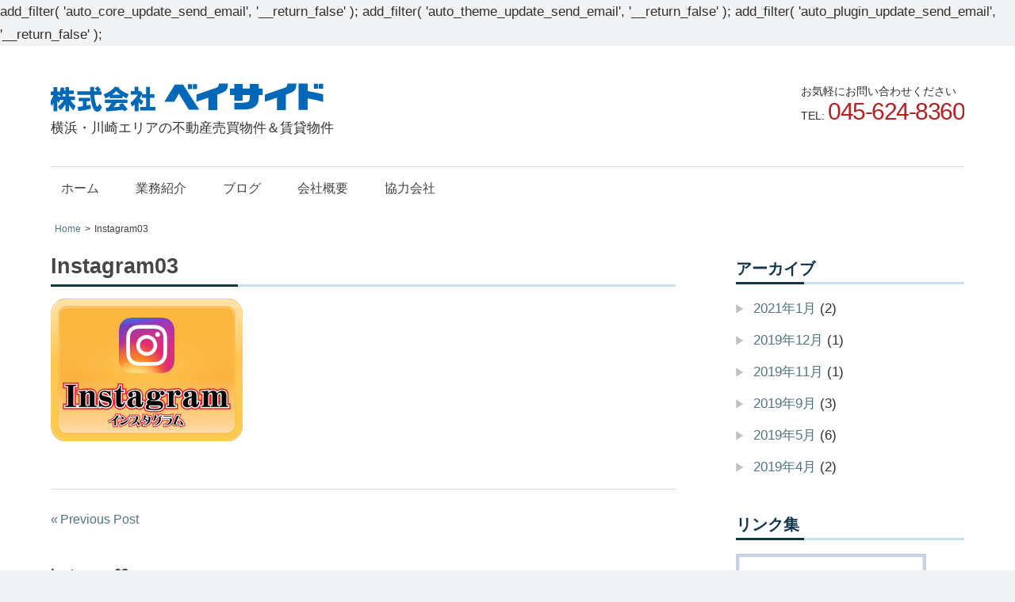

--- FILE ---
content_type: text/html; charset=UTF-8
request_url: https://baysideyokohama.jp/instagram03
body_size: 9585
content:
add_filter( 'auto_core_update_send_email', '__return_false' );
add_filter( 'auto_theme_update_send_email', '__return_false' );
add_filter( 'auto_plugin_update_send_email', '__return_false' );
<!DOCTYPE html>
<html dir="ltr" lang="ja" prefix="og: https://ogp.me/ns#">
<head>
<meta charset="UTF-8">
<meta name="viewport" content="width=device-width, initial-scale=1">
<link rel="profile" href="http://gmpg.org/xfn/11">
<link rel="pingback" href="https://baysideyokohama.jp/xmlrpc.php">
<!-- <link rel="stylesheet" href="https://baysideyokohama.jp/wp-content/themes/light2/css/wh-style.css"> -->
<!-- <link rel="stylesheet" href="https://baysideyokohama.jp/wp-content/themes/light2/css/swiper.min.css"> -->	
<script src="https://baysideyokohama.jp/wp-content/themes/light2/assets/js/jquery-3.3.1.min.js"></script>	
<script type="text/javascript">
jQuery(function($) {
var nav    = $('#main-navigation'),
offset = nav.offset();
$(window).scroll(function () {
if($(window).scrollTop() > offset.top) {
nav.addClass('fixed');
} else {
nav.removeClass('fixed');
}
});
});
</script>
<title>Instagram03 | 横浜・川崎エリアの不動産売買＆賃貸なら株式会社ベイサイド</title>
<!-- All in One SEO 4.6.4 - aioseo.com -->
<meta name="robots" content="noindex, max-snippet:-1, max-image-preview:large, max-video-preview:-1" />
<meta name="google-site-verification" content="uy-QQBu4rq76MgT3gWzVDnoMgY6a6XmI4PxHaE3l3pk" />
<link rel="canonical" href="https://baysideyokohama.jp/instagram03" />
<meta name="generator" content="All in One SEO (AIOSEO) 4.6.4" />
<!-- Google tag (gtag.js) -->
<script async src="https://www.googletagmanager.com/gtag/js?id=G-XTK8EVQWBP"></script>
<script>
window.dataLayer = window.dataLayer || [];
function gtag(){dataLayer.push(arguments);}
gtag('js', new Date());
gtag('config', 'G-XTK8EVQWBP');
</script>
<meta property="og:locale" content="ja_JP" />
<meta property="og:site_name" content="横浜・川崎エリアの不動産売買＆賃貸なら株式会社ベイサイド | 横浜・川崎エリアの不動産売買物件＆賃貸物件" />
<meta property="og:type" content="article" />
<meta property="og:title" content="Instagram03 | 横浜・川崎エリアの不動産売買＆賃貸なら株式会社ベイサイド" />
<meta property="og:url" content="https://baysideyokohama.jp/instagram03" />
<meta property="og:image" content="https://baysideyokohama.jp/wp-content/uploads/cropped-42f52e3839922205c3693df739eda0ee-2.png" />
<meta property="og:image:secure_url" content="https://baysideyokohama.jp/wp-content/uploads/cropped-42f52e3839922205c3693df739eda0ee-2.png" />
<meta property="article:published_time" content="2019-04-22T09:15:44+00:00" />
<meta property="article:modified_time" content="2019-04-22T09:15:55+00:00" />
<meta name="twitter:card" content="summary" />
<meta name="twitter:title" content="Instagram03 | 横浜・川崎エリアの不動産売買＆賃貸なら株式会社ベイサイド" />
<meta name="twitter:image" content="https://baysideyokohama.jp/wp-content/uploads/cropped-42f52e3839922205c3693df739eda0ee-2.png" />
<meta name="google" content="nositelinkssearchbox" />
<script type="application/ld+json" class="aioseo-schema">
{"@context":"https:\/\/schema.org","@graph":[{"@type":"BreadcrumbList","@id":"https:\/\/baysideyokohama.jp\/instagram03#breadcrumblist","itemListElement":[{"@type":"ListItem","@id":"https:\/\/baysideyokohama.jp\/#listItem","position":1,"name":"\u5bb6"}]},{"@type":"ItemPage","@id":"https:\/\/baysideyokohama.jp\/instagram03#itempage","url":"https:\/\/baysideyokohama.jp\/instagram03","name":"Instagram03 | \u6a2a\u6d5c\u30fb\u5ddd\u5d0e\u30a8\u30ea\u30a2\u306e\u4e0d\u52d5\u7523\u58f2\u8cb7\uff06\u8cc3\u8cb8\u306a\u3089\u682a\u5f0f\u4f1a\u793e\u30d9\u30a4\u30b5\u30a4\u30c9","inLanguage":"ja","isPartOf":{"@id":"https:\/\/baysideyokohama.jp\/#website"},"breadcrumb":{"@id":"https:\/\/baysideyokohama.jp\/instagram03#breadcrumblist"},"author":{"@id":"https:\/\/baysideyokohama.jp\/author\/bayside-rt#author"},"creator":{"@id":"https:\/\/baysideyokohama.jp\/author\/bayside-rt#author"},"datePublished":"2019-04-22T18:15:44+09:00","dateModified":"2019-04-22T18:15:55+09:00"},{"@type":"Organization","@id":"https:\/\/baysideyokohama.jp\/#organization","name":"\u6a2a\u6d5c\u30fb\u5ddd\u5d0e\u30a8\u30ea\u30a2\u306e\u4e0d\u52d5\u7523\u58f2\u8cb7\uff06\u8cc3\u8cb8\u306a\u3089\u682a\u5f0f\u4f1a\u793e\u30d9\u30a4\u30b5\u30a4\u30c9","description":"\u6a2a\u6d5c\u30fb\u5ddd\u5d0e\u30a8\u30ea\u30a2\u306e\u4e0d\u52d5\u7523\u58f2\u8cb7\u7269\u4ef6\uff06\u8cc3\u8cb8\u7269\u4ef6","url":"https:\/\/baysideyokohama.jp\/","logo":{"@type":"ImageObject","url":"https:\/\/baysideyokohama.jp\/wp-content\/uploads\/cropped-42f52e3839922205c3693df739eda0ee-2.png","@id":"https:\/\/baysideyokohama.jp\/instagram03\/#organizationLogo","width":345,"height":46},"image":{"@id":"https:\/\/baysideyokohama.jp\/instagram03\/#organizationLogo"}},{"@type":"Person","@id":"https:\/\/baysideyokohama.jp\/author\/bayside-rt#author","url":"https:\/\/baysideyokohama.jp\/author\/bayside-rt","name":"Bayside-rt","image":{"@type":"ImageObject","@id":"https:\/\/baysideyokohama.jp\/instagram03#authorImage","url":"https:\/\/secure.gravatar.com\/avatar\/1561bf389f12cc576a782b3a417007fa?s=96&d=mm&r=g","width":96,"height":96,"caption":"Bayside-rt"}},{"@type":"WebSite","@id":"https:\/\/baysideyokohama.jp\/#website","url":"https:\/\/baysideyokohama.jp\/","name":"\u6a2a\u6d5c\u30fb\u5ddd\u5d0e\u30a8\u30ea\u30a2\u306e\u4e0d\u52d5\u7523\u58f2\u8cb7\uff06\u8cc3\u8cb8\u306a\u3089\u682a\u5f0f\u4f1a\u793e\u30d9\u30a4\u30b5\u30a4\u30c9","description":"\u6a2a\u6d5c\u30fb\u5ddd\u5d0e\u30a8\u30ea\u30a2\u306e\u4e0d\u52d5\u7523\u58f2\u8cb7\u7269\u4ef6\uff06\u8cc3\u8cb8\u7269\u4ef6","inLanguage":"ja","publisher":{"@id":"https:\/\/baysideyokohama.jp\/#organization"}}]}
</script>
<!-- All in One SEO -->
<link rel="alternate" type="application/rss+xml" title="横浜・川崎エリアの不動産売買＆賃貸なら株式会社ベイサイド &raquo; フィード" href="https://baysideyokohama.jp/feed" />
<link rel="alternate" type="application/rss+xml" title="横浜・川崎エリアの不動産売買＆賃貸なら株式会社ベイサイド &raquo; コメントフィード" href="https://baysideyokohama.jp/comments/feed" />
<!-- <link rel='stylesheet' id='sbi_styles-css' href='https://baysideyokohama.jp/wp-content/plugins/instagram-feed/css/sbi-styles.min.css?ver=6.2.1' type='text/css' media='all' /> -->
<!-- <link rel='stylesheet' id='wp-block-library-css' href='https://baysideyokohama.jp/wp-includes/css/dist/block-library/style.min.css?ver=6.6.4' type='text/css' media='all' /> -->
<link rel="stylesheet" type="text/css" href="//baysideyokohama.jp/wp-content/cache/wpfc-minified/loxdcjjc/c7h3p.css" media="all"/>
<style id='classic-theme-styles-inline-css' type='text/css'>
/*! This file is auto-generated */
.wp-block-button__link{color:#fff;background-color:#32373c;border-radius:9999px;box-shadow:none;text-decoration:none;padding:calc(.667em + 2px) calc(1.333em + 2px);font-size:1.125em}.wp-block-file__button{background:#32373c;color:#fff;text-decoration:none}
</style>
<style id='global-styles-inline-css' type='text/css'>
:root{--wp--preset--aspect-ratio--square: 1;--wp--preset--aspect-ratio--4-3: 4/3;--wp--preset--aspect-ratio--3-4: 3/4;--wp--preset--aspect-ratio--3-2: 3/2;--wp--preset--aspect-ratio--2-3: 2/3;--wp--preset--aspect-ratio--16-9: 16/9;--wp--preset--aspect-ratio--9-16: 9/16;--wp--preset--color--black: #000000;--wp--preset--color--cyan-bluish-gray: #abb8c3;--wp--preset--color--white: #ffffff;--wp--preset--color--pale-pink: #f78da7;--wp--preset--color--vivid-red: #cf2e2e;--wp--preset--color--luminous-vivid-orange: #ff6900;--wp--preset--color--luminous-vivid-amber: #fcb900;--wp--preset--color--light-green-cyan: #7bdcb5;--wp--preset--color--vivid-green-cyan: #00d084;--wp--preset--color--pale-cyan-blue: #8ed1fc;--wp--preset--color--vivid-cyan-blue: #0693e3;--wp--preset--color--vivid-purple: #9b51e0;--wp--preset--gradient--vivid-cyan-blue-to-vivid-purple: linear-gradient(135deg,rgba(6,147,227,1) 0%,rgb(155,81,224) 100%);--wp--preset--gradient--light-green-cyan-to-vivid-green-cyan: linear-gradient(135deg,rgb(122,220,180) 0%,rgb(0,208,130) 100%);--wp--preset--gradient--luminous-vivid-amber-to-luminous-vivid-orange: linear-gradient(135deg,rgba(252,185,0,1) 0%,rgba(255,105,0,1) 100%);--wp--preset--gradient--luminous-vivid-orange-to-vivid-red: linear-gradient(135deg,rgba(255,105,0,1) 0%,rgb(207,46,46) 100%);--wp--preset--gradient--very-light-gray-to-cyan-bluish-gray: linear-gradient(135deg,rgb(238,238,238) 0%,rgb(169,184,195) 100%);--wp--preset--gradient--cool-to-warm-spectrum: linear-gradient(135deg,rgb(74,234,220) 0%,rgb(151,120,209) 20%,rgb(207,42,186) 40%,rgb(238,44,130) 60%,rgb(251,105,98) 80%,rgb(254,248,76) 100%);--wp--preset--gradient--blush-light-purple: linear-gradient(135deg,rgb(255,206,236) 0%,rgb(152,150,240) 100%);--wp--preset--gradient--blush-bordeaux: linear-gradient(135deg,rgb(254,205,165) 0%,rgb(254,45,45) 50%,rgb(107,0,62) 100%);--wp--preset--gradient--luminous-dusk: linear-gradient(135deg,rgb(255,203,112) 0%,rgb(199,81,192) 50%,rgb(65,88,208) 100%);--wp--preset--gradient--pale-ocean: linear-gradient(135deg,rgb(255,245,203) 0%,rgb(182,227,212) 50%,rgb(51,167,181) 100%);--wp--preset--gradient--electric-grass: linear-gradient(135deg,rgb(202,248,128) 0%,rgb(113,206,126) 100%);--wp--preset--gradient--midnight: linear-gradient(135deg,rgb(2,3,129) 0%,rgb(40,116,252) 100%);--wp--preset--font-size--small: 13px;--wp--preset--font-size--medium: 20px;--wp--preset--font-size--large: 36px;--wp--preset--font-size--x-large: 42px;--wp--preset--spacing--20: 0.44rem;--wp--preset--spacing--30: 0.67rem;--wp--preset--spacing--40: 1rem;--wp--preset--spacing--50: 1.5rem;--wp--preset--spacing--60: 2.25rem;--wp--preset--spacing--70: 3.38rem;--wp--preset--spacing--80: 5.06rem;--wp--preset--shadow--natural: 6px 6px 9px rgba(0, 0, 0, 0.2);--wp--preset--shadow--deep: 12px 12px 50px rgba(0, 0, 0, 0.4);--wp--preset--shadow--sharp: 6px 6px 0px rgba(0, 0, 0, 0.2);--wp--preset--shadow--outlined: 6px 6px 0px -3px rgba(255, 255, 255, 1), 6px 6px rgba(0, 0, 0, 1);--wp--preset--shadow--crisp: 6px 6px 0px rgba(0, 0, 0, 1);}:where(.is-layout-flex){gap: 0.5em;}:where(.is-layout-grid){gap: 0.5em;}body .is-layout-flex{display: flex;}.is-layout-flex{flex-wrap: wrap;align-items: center;}.is-layout-flex > :is(*, div){margin: 0;}body .is-layout-grid{display: grid;}.is-layout-grid > :is(*, div){margin: 0;}:where(.wp-block-columns.is-layout-flex){gap: 2em;}:where(.wp-block-columns.is-layout-grid){gap: 2em;}:where(.wp-block-post-template.is-layout-flex){gap: 1.25em;}:where(.wp-block-post-template.is-layout-grid){gap: 1.25em;}.has-black-color{color: var(--wp--preset--color--black) !important;}.has-cyan-bluish-gray-color{color: var(--wp--preset--color--cyan-bluish-gray) !important;}.has-white-color{color: var(--wp--preset--color--white) !important;}.has-pale-pink-color{color: var(--wp--preset--color--pale-pink) !important;}.has-vivid-red-color{color: var(--wp--preset--color--vivid-red) !important;}.has-luminous-vivid-orange-color{color: var(--wp--preset--color--luminous-vivid-orange) !important;}.has-luminous-vivid-amber-color{color: var(--wp--preset--color--luminous-vivid-amber) !important;}.has-light-green-cyan-color{color: var(--wp--preset--color--light-green-cyan) !important;}.has-vivid-green-cyan-color{color: var(--wp--preset--color--vivid-green-cyan) !important;}.has-pale-cyan-blue-color{color: var(--wp--preset--color--pale-cyan-blue) !important;}.has-vivid-cyan-blue-color{color: var(--wp--preset--color--vivid-cyan-blue) !important;}.has-vivid-purple-color{color: var(--wp--preset--color--vivid-purple) !important;}.has-black-background-color{background-color: var(--wp--preset--color--black) !important;}.has-cyan-bluish-gray-background-color{background-color: var(--wp--preset--color--cyan-bluish-gray) !important;}.has-white-background-color{background-color: var(--wp--preset--color--white) !important;}.has-pale-pink-background-color{background-color: var(--wp--preset--color--pale-pink) !important;}.has-vivid-red-background-color{background-color: var(--wp--preset--color--vivid-red) !important;}.has-luminous-vivid-orange-background-color{background-color: var(--wp--preset--color--luminous-vivid-orange) !important;}.has-luminous-vivid-amber-background-color{background-color: var(--wp--preset--color--luminous-vivid-amber) !important;}.has-light-green-cyan-background-color{background-color: var(--wp--preset--color--light-green-cyan) !important;}.has-vivid-green-cyan-background-color{background-color: var(--wp--preset--color--vivid-green-cyan) !important;}.has-pale-cyan-blue-background-color{background-color: var(--wp--preset--color--pale-cyan-blue) !important;}.has-vivid-cyan-blue-background-color{background-color: var(--wp--preset--color--vivid-cyan-blue) !important;}.has-vivid-purple-background-color{background-color: var(--wp--preset--color--vivid-purple) !important;}.has-black-border-color{border-color: var(--wp--preset--color--black) !important;}.has-cyan-bluish-gray-border-color{border-color: var(--wp--preset--color--cyan-bluish-gray) !important;}.has-white-border-color{border-color: var(--wp--preset--color--white) !important;}.has-pale-pink-border-color{border-color: var(--wp--preset--color--pale-pink) !important;}.has-vivid-red-border-color{border-color: var(--wp--preset--color--vivid-red) !important;}.has-luminous-vivid-orange-border-color{border-color: var(--wp--preset--color--luminous-vivid-orange) !important;}.has-luminous-vivid-amber-border-color{border-color: var(--wp--preset--color--luminous-vivid-amber) !important;}.has-light-green-cyan-border-color{border-color: var(--wp--preset--color--light-green-cyan) !important;}.has-vivid-green-cyan-border-color{border-color: var(--wp--preset--color--vivid-green-cyan) !important;}.has-pale-cyan-blue-border-color{border-color: var(--wp--preset--color--pale-cyan-blue) !important;}.has-vivid-cyan-blue-border-color{border-color: var(--wp--preset--color--vivid-cyan-blue) !important;}.has-vivid-purple-border-color{border-color: var(--wp--preset--color--vivid-purple) !important;}.has-vivid-cyan-blue-to-vivid-purple-gradient-background{background: var(--wp--preset--gradient--vivid-cyan-blue-to-vivid-purple) !important;}.has-light-green-cyan-to-vivid-green-cyan-gradient-background{background: var(--wp--preset--gradient--light-green-cyan-to-vivid-green-cyan) !important;}.has-luminous-vivid-amber-to-luminous-vivid-orange-gradient-background{background: var(--wp--preset--gradient--luminous-vivid-amber-to-luminous-vivid-orange) !important;}.has-luminous-vivid-orange-to-vivid-red-gradient-background{background: var(--wp--preset--gradient--luminous-vivid-orange-to-vivid-red) !important;}.has-very-light-gray-to-cyan-bluish-gray-gradient-background{background: var(--wp--preset--gradient--very-light-gray-to-cyan-bluish-gray) !important;}.has-cool-to-warm-spectrum-gradient-background{background: var(--wp--preset--gradient--cool-to-warm-spectrum) !important;}.has-blush-light-purple-gradient-background{background: var(--wp--preset--gradient--blush-light-purple) !important;}.has-blush-bordeaux-gradient-background{background: var(--wp--preset--gradient--blush-bordeaux) !important;}.has-luminous-dusk-gradient-background{background: var(--wp--preset--gradient--luminous-dusk) !important;}.has-pale-ocean-gradient-background{background: var(--wp--preset--gradient--pale-ocean) !important;}.has-electric-grass-gradient-background{background: var(--wp--preset--gradient--electric-grass) !important;}.has-midnight-gradient-background{background: var(--wp--preset--gradient--midnight) !important;}.has-small-font-size{font-size: var(--wp--preset--font-size--small) !important;}.has-medium-font-size{font-size: var(--wp--preset--font-size--medium) !important;}.has-large-font-size{font-size: var(--wp--preset--font-size--large) !important;}.has-x-large-font-size{font-size: var(--wp--preset--font-size--x-large) !important;}
:where(.wp-block-post-template.is-layout-flex){gap: 1.25em;}:where(.wp-block-post-template.is-layout-grid){gap: 1.25em;}
:where(.wp-block-columns.is-layout-flex){gap: 2em;}:where(.wp-block-columns.is-layout-grid){gap: 2em;}
:root :where(.wp-block-pullquote){font-size: 1.5em;line-height: 1.6;}
</style>
<!-- <link rel='stylesheet' id='contact-form-7-css' href='https://baysideyokohama.jp/wp-content/plugins/contact-form-7/includes/css/styles.css?ver=5.7.4' type='text/css' media='all' /> -->
<!-- <link rel='stylesheet' id='responsive-lightbox-nivo-css' href='https://baysideyokohama.jp/wp-content/plugins/responsive-lightbox/assets/nivo/nivo-lightbox.min.css?ver=2.4.5' type='text/css' media='all' /> -->
<!-- <link rel='stylesheet' id='responsive-lightbox-nivo-default-css' href='https://baysideyokohama.jp/wp-content/plugins/responsive-lightbox/assets/nivo/themes/default/default.css?ver=2.4.5' type='text/css' media='all' /> -->
<!-- <link rel='stylesheet' id='parent-style-css' href='https://baysideyokohama.jp/wp-content/themes/light2/style.css?ver=6.6.4' type='text/css' media='all' /> -->
<!-- <link rel='stylesheet' id='child-style-css' href='https://baysideyokohama.jp/wp-content/themes/light2-child/style.css?ver=6.6.4' type='text/css' media='all' /> -->
<!-- <link rel='stylesheet' id='kogmagazine-stylesheet-css' href='https://baysideyokohama.jp/wp-content/themes/light2-child/style.css?ver=5.1.0' type='text/css' media='all' /> -->
<link rel="stylesheet" type="text/css" href="//baysideyokohama.jp/wp-content/cache/wpfc-minified/mn6m5wg9/c7h3p.css" media="all"/>
<style id='kogmagazine-stylesheet-inline-css' type='text/css'>
.site-title { position: absolute; clip: rect(1px, 1px, 1px, 1px); width: 1px; height: 1px; overflow: hidden; }
</style>
<!-- <link rel='stylesheet' id='genericons-css' href='https://baysideyokohama.jp/wp-content/themes/light2/assets/genericons/genericons.css?ver=3.4.1' type='text/css' media='all' /> -->
<link rel="stylesheet" type="text/css" href="//baysideyokohama.jp/wp-content/cache/wpfc-minified/e6lxjqn/c77jr.css" media="all"/>
<script type="text/javascript" src="https://baysideyokohama.jp/wp-includes/js/jquery/jquery.min.js?ver=3.7.1" id="jquery-core-js"></script>
<script type="text/javascript" src="https://baysideyokohama.jp/wp-includes/js/jquery/jquery-migrate.min.js?ver=3.4.1" id="jquery-migrate-js"></script>
<script type="text/javascript" src="https://baysideyokohama.jp/wp-includes/js/imagesloaded.min.js?ver=6.6.4" id="fudou_imagesloaded-js"></script>
<script type="text/javascript" src="https://baysideyokohama.jp/wp-content/plugins/responsive-lightbox/assets/nivo/nivo-lightbox.min.js?ver=2.4.5" id="responsive-lightbox-nivo-js"></script>
<script type="text/javascript" src="https://baysideyokohama.jp/wp-includes/js/underscore.min.js?ver=1.13.4" id="underscore-js"></script>
<script type="text/javascript" src="https://baysideyokohama.jp/wp-content/plugins/responsive-lightbox/assets/infinitescroll/infinite-scroll.pkgd.min.js?ver=6.6.4" id="responsive-lightbox-infinite-scroll-js"></script>
<script type="text/javascript" id="responsive-lightbox-js-before">
/* <![CDATA[ */
var rlArgs = {"script":"nivo","selector":"lightbox","customEvents":"","activeGalleries":true,"effect":"fade","clickOverlayToClose":true,"keyboardNav":true,"errorMessage":"The requested content cannot be loaded. Please try again later.","woocommerce_gallery":false,"ajaxurl":"https:\/\/baysideyokohama.jp\/wp-admin\/admin-ajax.php","nonce":"01df6c58d4","preview":false,"postId":645,"scriptExtension":false};
/* ]]> */
</script>
<script type="text/javascript" src="https://baysideyokohama.jp/wp-content/plugins/responsive-lightbox/js/front.js?ver=2.4.5" id="responsive-lightbox-js"></script>
<script type="text/javascript" src="https://baysideyokohama.jp/wp-content/themes/light2/js/ofi.js?ver=20181108" id="kogmagazine-ofi-js"></script>
<script type="text/javascript" id="kogmagazine-jquery-navigation-js-extra">
/* <![CDATA[ */
var kogmagazine_menu_title = "MENU";
/* ]]> */
</script>
<script type="text/javascript" src="https://baysideyokohama.jp/wp-content/themes/light2/assets/js/navigation.js?ver=20160719" id="kogmagazine-jquery-navigation-js"></script>
<script type="text/javascript" src="https://baysideyokohama.jp/wp-content/plugins/fudou/js/util.min.js?ver=6.6.4" id="util-js"></script>
<link rel="https://api.w.org/" href="https://baysideyokohama.jp/wp-json/" /><link rel="alternate" title="JSON" type="application/json" href="https://baysideyokohama.jp/wp-json/wp/v2/media/645" /><link rel='shortlink' href='https://baysideyokohama.jp/?p=645' />
<link rel="alternate" title="oEmbed (JSON)" type="application/json+oembed" href="https://baysideyokohama.jp/wp-json/oembed/1.0/embed?url=https%3A%2F%2Fbaysideyokohama.jp%2Finstagram03" />
<link rel="alternate" title="oEmbed (XML)" type="text/xml+oembed" href="https://baysideyokohama.jp/wp-json/oembed/1.0/embed?url=https%3A%2F%2Fbaysideyokohama.jp%2Finstagram03&#038;format=xml" />
<!-- Fudousan Plugin Ver.5.3.3 -->
<link rel="icon" href="https://baysideyokohama.jp/wp-content/uploads/cropped-090e1a4b021f5e139c545f59b72f2f2f-32x32.png" sizes="32x32" />
<link rel="icon" href="https://baysideyokohama.jp/wp-content/uploads/cropped-090e1a4b021f5e139c545f59b72f2f2f-192x192.png" sizes="192x192" />
<link rel="apple-touch-icon" href="https://baysideyokohama.jp/wp-content/uploads/cropped-090e1a4b021f5e139c545f59b72f2f2f-180x180.png" />
<meta name="msapplication-TileImage" content="https://baysideyokohama.jp/wp-content/uploads/cropped-090e1a4b021f5e139c545f59b72f2f2f-270x270.png" />
<style type="text/css" id="wp-custom-css">
/* reCAPTCHAロゴを消す */
.grecaptcha-badge { visibility: hidden; }		</style>
</head>
<body class="attachment attachment-template-default single single-attachment postid-645 attachmentid-645 attachment-png wp-custom-logo light2 post-layout-three-columns post-layout-columns date-hidden author-hidden categories-hidden">
<div id="page-heads">
<header id="masthead" class="site-header clearfix" role="banner">
<div class="header-main container clearfix">
<div id="logo" class="site-branding clearfix">
<a href="https://baysideyokohama.jp/" class="custom-logo-link" rel="home"><img width="345" height="46" src="https://baysideyokohama.jp/wp-content/uploads/cropped-42f52e3839922205c3693df739eda0ee-2.png" class="custom-logo" alt="横浜・川崎エリアの不動産売買＆賃貸なら株式会社ベイサイド" decoding="async" srcset="https://baysideyokohama.jp/wp-content/uploads/cropped-42f52e3839922205c3693df739eda0ee-2.png 345w, https://baysideyokohama.jp/wp-content/uploads/cropped-42f52e3839922205c3693df739eda0ee-2-300x40.png 300w" sizes="(max-width: 345px) 100vw, 345px" /></a>					
<p class="site-title"><a href="https://baysideyokohama.jp/" rel="home">横浜・川崎エリアの不動産売買＆賃貸なら株式会社ベイサイド</a></p>
<p class="site-description">横浜・川崎エリアの不動産売買物件＆賃貸物件</p>
</div><!-- .site-branding -->
<div class="header-widgets clearfix">
<aside id="custom_html-12" class="widget_text header-widget widget_custom_html"><div class="textwidget custom-html-widget"><div id="commonCnt">
<ul>
<li><p>お気軽にお問い合わせください<br>
TEL: <span>045-624-8360</span></p></li>    
</ul>
</div></div></aside>
</div><!-- .header-widgets -->
</div><!-- .header-main -->
<div id="main-navigation-wrap" class="primary-navigation-wrap">
<nav id="main-navigation" class="primary-navigation navigation container clearfix" role="navigation">
<ul id="menu-%e3%83%8a%e3%83%93%e3%82%b2%e3%83%bc%e3%82%b7%e3%83%a7%e3%83%b3%e3%83%a1%e3%83%8b%e3%83%a5%e3%83%bc" class="main-navigation-menu"><li id="menu-item-71" class="menu-item menu-item-type-custom menu-item-object-custom menu-item-home menu-item-71"><a href="https://baysideyokohama.jp">ホーム</a></li>
<li id="menu-item-598" class="menu-item menu-item-type-post_type menu-item-object-page menu-item-598"><a href="https://baysideyokohama.jp/introduction">業務紹介</a></li>
<li id="menu-item-563" class="menu-item menu-item-type-taxonomy menu-item-object-category menu-item-563"><a href="https://baysideyokohama.jp/category/blog">ブログ</a></li>
<li id="menu-item-87" class="menu-item menu-item-type-post_type menu-item-object-page menu-item-87"><a href="https://baysideyokohama.jp/profile">会社概要</a></li>
<li id="menu-item-181" class="menu-item menu-item-type-post_type menu-item-object-page menu-item-181"><a href="https://baysideyokohama.jp/cooperation">協力会社</a></li>
</ul>				</nav><!-- #main-navigation -->
</div>
</header><!-- #masthead -->
</div>
<div id="page" class="hfeed site">
<div id="content" class="site-content container clearfix">
<div id="bread-page">
<div id="bread">
<ul itemscope itemtype="http://schema.org/BreadcrumbList"><li itemprop="itemListElement" itemscope itemtype="http://schema.org/ListItem"><a itemprop="item" href="https://baysideyokohama.jp"><span  itemprop="name">Home</span></a><meta itemprop="position" content="1" /></li><li class="current-crumb" itemprop="itemListElement" itemscope itemtype="http://schema.org/ListItem"><span class="crumb-no-link"><a itemprop="item" href="https://baysideyokohama.jp/instagram03"><span itemprop="name">Instagram03</span></a></span><meta itemprop="position" content="3" /></li></ul></div></div>
<section id="primary" class="content-single content-area">
<main id="main" class="site-main" role="main">
<article id="post-645" class="post-645 attachment type-attachment status-inherit hentry">
<header class="entry-header">
<h1 class="entry-title">Instagram03</h1><div class="entry-meta"><span class="meta-date"><a href="https://baysideyokohama.jp/instagram03" title="6:15 PM" rel="bookmark"><time class="entry-date published updated" datetime="2019-04-22T18:15:44+09:00">2019年4月22日</time></a></span><span class="meta-category"> </span></div>		
</header><!-- .entry-header -->
<div class="entry-content clearfix">
<p class="attachment"><a href='https://www.instagram.com/bayside_realestate/' title="Instagram03" data-rl_title="" class="rl-gallery-link custom-link no-lightbox" data-rl_caption="" data-rel="lightbox-gallery-0" onclick="event.stopPropagation()" target="_blank"><img decoding="async" width="242" height="180" src="https://baysideyokohama.jp/wp-content/uploads/Instagram03.png" class="attachment-medium size-medium" alt="" /></a></p>
</div><!-- .entry-content -->
<footer class="entry-footer">
<nav class="navigation post-navigation" aria-label="投稿">
<h2 class="screen-reader-text">投稿ナビゲーション</h2>
<div class="nav-links"><div class="nav-previous"><a href="https://baysideyokohama.jp/instagram03" rel="prev"><span class="nav-link-text">Previous Post</span><h3 class="entry-title">Instagram03</h3></a></div></div>
</nav>
<h3>関連記事</h3>
<div class="widget-magazine-posts">
<div class="widget-magazine-posts-content magazine-grid-three-columns magazine-grid">
<div class="post-column">
<div  class="medium-post">
<a class="wp-post-image-link" href="https://baysideyokohama.jp/1955" rel="bookmark">
<img width="850" height="550" src="https://baysideyokohama.jp/wp-content/uploads/cacheMessagep11474-850x550.gif" class="attachment-post-thumbnail size-post-thumbnail wp-post-image" alt="" decoding="async" fetchpriority="high" />			</a>
<header class="entry-header">
<div class="entry-meta"><span class="meta-date"><a href="https://baysideyokohama.jp/1955" title="11:42 AM" rel="bookmark"><time class="entry-date published updated" datetime="2021-01-25T11:42:34+09:00">2021年1月25日</time></a></span><span class="meta-category"> <a href="https://baysideyokohama.jp/category/blog" rel="category tag">ブログ</a></span></div>
<h2 class="entry-title"><a href="https://baysideyokohama.jp/1955" rel="bookmark">想いに寄り添う会社</a></h2>
</header><!-- .entry-header -->
</div></div>
<div class="post-column">
<div  class="medium-post">
<a class="wp-post-image-link" href="https://baysideyokohama.jp/1944" rel="bookmark">
<img width="850" height="550" src="https://baysideyokohama.jp/wp-content/uploads/IMG_1176-850x550.jpg" class="attachment-post-thumbnail size-post-thumbnail wp-post-image" alt="" decoding="async" />			</a>
<header class="entry-header">
<div class="entry-meta"><span class="meta-date"><a href="https://baysideyokohama.jp/1944" title="11:13 AM" rel="bookmark"><time class="entry-date published updated" datetime="2021-01-19T11:13:17+09:00">2021年1月19日</time></a></span><span class="meta-category"> <a href="https://baysideyokohama.jp/category/blog" rel="category tag">ブログ</a></span></div>
<h2 class="entry-title"><a href="https://baysideyokohama.jp/1944" rel="bookmark">ベイパーク始めました</a></h2>
</header><!-- .entry-header -->
</div></div>
<div class="post-column">
<div  class="medium-post">
<a class="wp-post-image-link" href="https://baysideyokohama.jp/1638" rel="bookmark">
<img width="850" height="550" src="https://baysideyokohama.jp/wp-content/uploads/IMG_0300-850x550.jpg" class="attachment-post-thumbnail size-post-thumbnail wp-post-image" alt="" decoding="async" loading="lazy" />			</a>
<header class="entry-header">
<div class="entry-meta"><span class="meta-date"><a href="https://baysideyokohama.jp/1638" title="12:10 PM" rel="bookmark"><time class="entry-date published updated" datetime="2019-12-05T12:10:25+09:00">2019年12月5日</time></a></span><span class="meta-category"> <a href="https://baysideyokohama.jp/category/blog" rel="category tag">ブログ</a></span></div>
<h2 class="entry-title"><a href="https://baysideyokohama.jp/1638" rel="bookmark">ホットロッドとフォーミュラと山下埠頭</a></h2>
</header><!-- .entry-header -->
</div></div>
<div class="post-column">
<div  class="medium-post">
<a class="wp-post-image-link" href="https://baysideyokohama.jp/1596" rel="bookmark">
<img width="850" height="550" src="https://baysideyokohama.jp/wp-content/uploads/img20101225155158-850x550.jpg" class="attachment-post-thumbnail size-post-thumbnail wp-post-image" alt="" decoding="async" loading="lazy" />			</a>
<header class="entry-header">
<div class="entry-meta"><span class="meta-date"><a href="https://baysideyokohama.jp/1596" title="4:50 PM" rel="bookmark"><time class="entry-date published updated" datetime="2019-11-11T16:50:24+09:00">2019年11月11日</time></a></span><span class="meta-category"> <a href="https://baysideyokohama.jp/category/blog" rel="category tag">ブログ</a></span></div>
<h2 class="entry-title"><a href="https://baysideyokohama.jp/1596" rel="bookmark">フェンスのなくなったアメリカ</a></h2>
</header><!-- .entry-header -->
</div></div>
<div class="post-column">
<div  class="medium-post">
<a class="wp-post-image-link" href="https://baysideyokohama.jp/1354" rel="bookmark">
<img width="850" height="550" src="https://baysideyokohama.jp/wp-content/uploads/IMG_9555-850x550.jpg" class="attachment-post-thumbnail size-post-thumbnail wp-post-image" alt="" decoding="async" loading="lazy" />			</a>
<header class="entry-header">
<div class="entry-meta"><span class="meta-date"><a href="https://baysideyokohama.jp/1354" title="8:00 PM" rel="bookmark"><time class="entry-date published updated" datetime="2019-09-25T20:00:36+09:00">2019年9月25日</time></a></span><span class="meta-category"> <a href="https://baysideyokohama.jp/category/blog" rel="category tag">ブログ</a></span></div>
<h2 class="entry-title"><a href="https://baysideyokohama.jp/1354" rel="bookmark">鶴見区下末吉台地</a></h2>
</header><!-- .entry-header -->
</div></div>
<div class="post-column">
<div  class="medium-post">
<a class="wp-post-image-link" href="https://baysideyokohama.jp/1367" rel="bookmark">
<img width="850" height="550" src="https://baysideyokohama.jp/wp-content/uploads/20190920085833-1-850x550.jpg" class="attachment-post-thumbnail size-post-thumbnail wp-post-image" alt="" decoding="async" loading="lazy" />			</a>
<header class="entry-header">
<div class="entry-meta"><span class="meta-date"><a href="https://baysideyokohama.jp/1367" title="10:29 AM" rel="bookmark"><time class="entry-date published updated" datetime="2019-09-20T10:29:59+09:00">2019年9月20日</time></a></span><span class="meta-category"> <a href="https://baysideyokohama.jp/category/blog" rel="category tag">ブログ</a></span></div>
<h2 class="entry-title"><a href="https://baysideyokohama.jp/1367" rel="bookmark">本牧の四角いピザ</a></h2>
</header><!-- .entry-header -->
</div></div>
</div></div>
</footer><!-- .entry-footer -->
<div id="comments" class="comments-area">
</div><!-- #comments -->
</main><!-- #main -->
</section><!-- #primary -->
<section id="secondary" class="sidebar widget-area clearfix" role="complementary">
<aside id="archives-2" class="widget widget_archive clearfix"><div class="widget-header"><h3 class="widget-title">アーカイブ</h3></div>
<ul>
<li><a href='https://baysideyokohama.jp/date/2021/01'>2021年1月</a>&nbsp;(2)</li>
<li><a href='https://baysideyokohama.jp/date/2019/12'>2019年12月</a>&nbsp;(1)</li>
<li><a href='https://baysideyokohama.jp/date/2019/11'>2019年11月</a>&nbsp;(1)</li>
<li><a href='https://baysideyokohama.jp/date/2019/09'>2019年9月</a>&nbsp;(3)</li>
<li><a href='https://baysideyokohama.jp/date/2019/05'>2019年5月</a>&nbsp;(6)</li>
<li><a href='https://baysideyokohama.jp/date/2019/04'>2019年4月</a>&nbsp;(2)</li>
</ul>
</aside><aside id="siteorigin-panels-builder-2" class="widget widget_siteorigin-panels-builder clearfix"><div id="pl-w663343a424140"  class="panel-layout" ><div id="pg-w663343a424140-0"  class="panel-grid panel-no-style" ><div id="pgc-w663343a424140-0-0"  class="panel-grid-cell" ><div id="panel-w663343a424140-0-0-0" class="so-panel widget widget_sow-editor panel-first-child panel-last-child" data-index="0" ><div
class="so-widget-sow-editor so-widget-sow-editor-base"
>
<div class="siteorigin-widget-tinymce textwidget">
<h3>リンク集</h3>
<p><a href="https://www.for-ever.jp/" target="_blank" rel="noopener"><img loading="lazy" decoding="async" class="alignnone wp-image-1981" src="https://baysideyokohama.jp/wp-content/uploads/cacheMessagep11474-600x360.gif" alt="" width="240" height="144" srcset="https://baysideyokohama.jp/wp-content/uploads/cacheMessagep11474-600x360.gif 600w, https://baysideyokohama.jp/wp-content/uploads/cacheMessagep11474-800x480.gif 800w, https://baysideyokohama.jp/wp-content/uploads/cacheMessagep11474-768x461.gif 768w, https://baysideyokohama.jp/wp-content/uploads/cacheMessagep11474-1536x922.gif 1536w, https://baysideyokohama.jp/wp-content/uploads/cacheMessagep11474-2048x1229.gif 2048w" sizes="(max-width: 240px) 100vw, 240px" /></a></p>
<p>&nbsp;</p>
</div>
</div></div></div></div></div></aside>
</section><!-- #secondary -->

</div><!-- #content -->
<div id="footer" class="footer-wrap">
<div id="page-top" style=""><a href="#">PAGE<br>TOP</a></div>
<footer id="colophon" class="site-footer container clearfix" role="contentinfo">
<div id="footer-text" class="site-info">
<span class="credit-link">
Copyright © <a href="https://baysideyokohama.jp" title="横浜・川崎エリアの不動産売買＆賃貸なら株式会社ベイサイド">横浜・川崎エリアの不動産売買＆賃貸なら株式会社ベイサイド</a> All Rights Reserved.	</span>
</div><!-- .site-info -->
</footer><!-- #colophon -->
</div>
</div><!-- #page -->
<script type="text/javascript">
$(function () {
var topBtn = $('#page-top');
topBtn.hide();
$(window).scroll(function () {
       if ($(this).scrollTop() > 300) {
topBtn.fadeIn();
} else {
topBtn.fadeOut();
}
});
topBtn.click(function () {
$('body,html').animate({
scrollTop: 0
}, 500);
return false;
});
});
</script>
<script>objectFitImages();</script>
<!-- Fudousan Plugin Ver.5.3.3 -->
<!-- FUDOU TWEETOLDPOST VERSION 1.9.7 -->
<script>
// Used by Gallery Custom Links to handle tenacious Lightboxes
//jQuery(document).ready(function () {
function mgclInit() {
// In jQuery:
// if (jQuery.fn.off) {
// 	jQuery('.no-lightbox, .no-lightbox img').off('click'); // jQuery 1.7+
// }
// else {
// 	jQuery('.no-lightbox, .no-lightbox img').unbind('click'); // < jQuery 1.7
// }
// 2022/10/24: In Vanilla JS
var elements = document.querySelectorAll('.no-lightbox, .no-lightbox img');
for (var i = 0; i < elements.length; i++) {
elements[i].onclick = null;
}
// In jQuery:
//jQuery('a.no-lightbox').click(mgclOnClick);
// 2022/10/24: In Vanilla JS:
var elements = document.querySelectorAll('a.no-lightbox');
for (var i = 0; i < elements.length; i++) {
elements[i].onclick = mgclOnClick;
}
// in jQuery:
// if (jQuery.fn.off) {
// 	jQuery('a.set-target').off('click'); // jQuery 1.7+
// }
// else {
// 	jQuery('a.set-target').unbind('click'); // < jQuery 1.7
// }
// jQuery('a.set-target').click(mgclOnClick);
// 2022/10/24: In Vanilla JS:
var elements = document.querySelectorAll('a.set-target');
for (var i = 0; i < elements.length; i++) {
elements[i].onclick = mgclOnClick;
}
}
function mgclOnClick() {
if (!this.target || this.target == '' || this.target == '_self')
window.location = this.href;
else
window.open(this.href,this.target);
return false;
}
// From WP Gallery Custom Links
// Reduce the number of  conflicting lightboxes
function mgclAddLoadEvent(func) {
var oldOnload = window.onload;
if (typeof window.onload != 'function') {
window.onload = func;
} else {
window.onload = function() {
oldOnload();
func();
}
}
}
mgclAddLoadEvent(mgclInit);
mgclInit();
//});
</script>
<!-- Instagram Feed JS -->
<script type="text/javascript">
var sbiajaxurl = "https://baysideyokohama.jp/wp-admin/admin-ajax.php";
</script>
<style type="text/css" media="all"
id="siteorigin-panels-layouts-footer">/* Layout w663343a424140 */ #pgc-w663343a424140-0-0 { width:100%;width:calc(100% - ( 0 * 30px ) ) } #pl-w663343a424140 .so-panel { margin-bottom:30px } #pl-w663343a424140 .so-panel:last-of-type { margin-bottom:0px } @media (max-width:780px){ #pg-w663343a424140-0.panel-no-style, #pg-w663343a424140-0.panel-has-style > .panel-row-style, #pg-w663343a424140-0 { -webkit-flex-direction:column;-ms-flex-direction:column;flex-direction:column } #pg-w663343a424140-0 > .panel-grid-cell , #pg-w663343a424140-0 > .panel-row-style > .panel-grid-cell { width:100%;margin-right:0 } #pl-w663343a424140 .panel-grid-cell { padding:0 } #pl-w663343a424140 .panel-grid .panel-grid-cell-empty { display:none } #pl-w663343a424140 .panel-grid .panel-grid-cell-mobile-last { margin-bottom:0px }  } </style><!-- <link rel='stylesheet' id='siteorigin-panels-front-css' href='https://baysideyokohama.jp/wp-content/plugins/siteorigin-panels/css/front-flex.min.css?ver=2.25.3' type='text/css' media='all' /> -->
<link rel="stylesheet" type="text/css" href="//baysideyokohama.jp/wp-content/cache/wpfc-minified/7v22k5hk/c77jr.css" media="all"/>
<script type="text/javascript" src="https://baysideyokohama.jp/wp-content/plugins/contact-form-7/includes/swv/js/index.js?ver=5.7.4" id="swv-js"></script>
<script type="text/javascript" id="contact-form-7-js-extra">
/* <![CDATA[ */
var wpcf7 = {"api":{"root":"https:\/\/baysideyokohama.jp\/wp-json\/","namespace":"contact-form-7\/v1"}};
/* ]]> */
</script>
<script type="text/javascript" src="https://baysideyokohama.jp/wp-content/plugins/contact-form-7/includes/js/index.js?ver=5.7.4" id="contact-form-7-js"></script>
<script type="text/javascript" src="https://baysideyokohama.jp/wp-content/plugins/fudou/js/jquery.matchHeight-min.js?ver=6.6.4" id="jquery-matchHeight-js"></script>
<script type="text/javascript" src="https://www.google.com/recaptcha/api.js?render=6LdDXrEaAAAAAC-P6H2j8lWpLJ3vl2JM_6wv0WW5&amp;ver=3.0" id="google-recaptcha-js"></script>
<script type="text/javascript" src="https://baysideyokohama.jp/wp-includes/js/dist/vendor/wp-polyfill.min.js?ver=3.15.0" id="wp-polyfill-js"></script>
<script type="text/javascript" id="wpcf7-recaptcha-js-extra">
/* <![CDATA[ */
var wpcf7_recaptcha = {"sitekey":"6LdDXrEaAAAAAC-P6H2j8lWpLJ3vl2JM_6wv0WW5","actions":{"homepage":"homepage","contactform":"contactform"}};
/* ]]> */
</script>
<script type="text/javascript" src="https://baysideyokohama.jp/wp-content/plugins/contact-form-7/modules/recaptcha/index.js?ver=5.7.4" id="wpcf7-recaptcha-js"></script>
</body>
</html><!-- WP Fastest Cache file was created in 4.3014709949493 seconds, on 19-01-26 8:10:18 --><!-- need to refresh to see cached version -->

--- FILE ---
content_type: text/css
request_url: https://baysideyokohama.jp/wp-content/cache/wpfc-minified/mn6m5wg9/c7h3p.css
body_size: 12173
content:
@charset "UTF-8";
.wpcf7 .screen-reader-response {
position: absolute;
overflow: hidden;
clip: rect(1px, 1px, 1px, 1px);
clip-path: inset(50%);
height: 1px;
width: 1px;
margin: -1px;
padding: 0;
border: 0;
word-wrap: normal !important;
}
.wpcf7 form .wpcf7-response-output {
margin: 2em 0.5em 1em;
padding: 0.2em 1em;
border: 2px solid #00a0d2; }
.wpcf7 form.init .wpcf7-response-output,
.wpcf7 form.resetting .wpcf7-response-output,
.wpcf7 form.submitting .wpcf7-response-output {
display: none;
}
.wpcf7 form.sent .wpcf7-response-output {
border-color: #46b450; }
.wpcf7 form.failed .wpcf7-response-output,
.wpcf7 form.aborted .wpcf7-response-output {
border-color: #dc3232; }
.wpcf7 form.spam .wpcf7-response-output {
border-color: #f56e28; }
.wpcf7 form.invalid .wpcf7-response-output,
.wpcf7 form.unaccepted .wpcf7-response-output,
.wpcf7 form.payment-required .wpcf7-response-output {
border-color: #ffb900; }
.wpcf7-form-control-wrap {
position: relative;
}
.wpcf7-not-valid-tip {
color: #dc3232; font-size: 1em;
font-weight: normal;
display: block;
}
.use-floating-validation-tip .wpcf7-not-valid-tip {
position: relative;
top: -2ex;
left: 1em;
z-index: 100;
border: 1px solid #dc3232;
background: #fff;
padding: .2em .8em;
width: 24em;
}
.wpcf7-list-item {
display: inline-block;
margin: 0 0 0 1em;
}
.wpcf7-list-item-label::before,
.wpcf7-list-item-label::after {
content: " ";
}
.wpcf7-spinner {
visibility: hidden;
display: inline-block;
background-color: #23282d; opacity: 0.75;
width: 24px;
height: 24px;
border: none;
border-radius: 100%;
padding: 0;
margin: 0 24px;
position: relative;
}
form.submitting .wpcf7-spinner {
visibility: visible;
}
.wpcf7-spinner::before {
content: '';
position: absolute;
background-color: #fbfbfc; top: 4px;
left: 4px;
width: 6px;
height: 6px;
border: none;
border-radius: 100%;
transform-origin: 8px 8px;
animation-name: spin;
animation-duration: 1000ms;
animation-timing-function: linear;
animation-iteration-count: infinite;
}
@media (prefers-reduced-motion: reduce) {
.wpcf7-spinner::before {
animation-name: blink;
animation-duration: 2000ms;
}
}
@keyframes spin {
from {
transform: rotate(0deg);
}
to {
transform: rotate(360deg);
}
}
@keyframes blink {
from {
opacity: 0;
}
50% {
opacity: 1;
}
to {
opacity: 0;
}
}
.wpcf7 input[type="file"] {
cursor: pointer;
}
.wpcf7 input[type="file"]:disabled {
cursor: default;
}
.wpcf7 .wpcf7-submit:disabled {
cursor: not-allowed;
}
.wpcf7 input[type="url"],
.wpcf7 input[type="email"],
.wpcf7 input[type="tel"] {
direction: ltr;
}.nivo-lightbox-content,.nivo-lightbox-overlay{height:100%;width:100%}.nivo-lightbox-overlay{position:fixed;top:0;left:0;z-index:99998;overflow:hidden;visibility:hidden;opacity:0;-webkit-box-sizing:border-box;-moz-box-sizing:border-box;box-sizing:border-box}.nivo-lightbox-overlay.nivo-lightbox-open{visibility:visible;opacity:1}.nivo-lightbox-wrap{position:absolute;top:10%;bottom:10%;left:10%;right:10%}.nivo-lightbox-title-wrap{position:absolute;bottom:0;left:0;width:100%;z-index:99999;text-align:center}.nivo-lightbox-nav{display:none}.nivo-lightbox-prev{position:absolute;top:50%;left:0}.nivo-lightbox-next{position:absolute;top:50%;right:0}.nivo-lightbox-close{position:absolute;top:2%;right:2%}.nivo-lightbox-image{text-align:center}.nivo-lightbox-image img{max-width:100%;max-height:100%;width:auto;height:auto;vertical-align:middle}.nivo-lightbox-content iframe,.nivo-lightbox-error{width:100%;height:100%}.nivo-lightbox-ajax,.nivo-lightbox-inline{max-height:100%;overflow:auto;-webkit-box-sizing:border-box;-moz-box-sizing:border-box;box-sizing:border-box}.nivo-lightbox-error{display:table;text-align:center;color:#fff;text-shadow:0 1px 1px #000}.nivo-lightbox-error p{display:table-cell;vertical-align:middle}.nivo-lightbox-notouch .nivo-lightbox-effect-fade,.nivo-lightbox-notouch .nivo-lightbox-effect-fadeScale,.nivo-lightbox-notouch .nivo-lightbox-effect-fall,.nivo-lightbox-notouch .nivo-lightbox-effect-slideDown,.nivo-lightbox-notouch .nivo-lightbox-effect-slideLeft,.nivo-lightbox-notouch .nivo-lightbox-effect-slideRight,.nivo-lightbox-notouch .nivo-lightbox-effect-slideUp{-webkit-transition:all .2s ease-in-out;-moz-transition:all .2s ease-in-out;-ms-transition:all .2s ease-in-out;-o-transition:all .2s ease-in-out;transition:all .2s ease-in-out}.nivo-lightbox-effect-fadeScale .nivo-lightbox-wrap{-webkit-transition:all .3s;-moz-transition:all .3s;-ms-transition:all .3s;-o-transition:all .3s;transition:all .3s;-webkit-transform:scale(.7);-moz-transform:scale(.7);-ms-transform:scale(.7);transform:scale(.7)}.nivo-lightbox-effect-fadeScale.nivo-lightbox-open .nivo-lightbox-wrap{-webkit-transform:scale(1);-moz-transform:scale(1);-ms-transform:scale(1);transform:scale(1)}.nivo-lightbox-effect-slideDown .nivo-lightbox-wrap,.nivo-lightbox-effect-slideLeft .nivo-lightbox-wrap,.nivo-lightbox-effect-slideRight .nivo-lightbox-wrap,.nivo-lightbox-effect-slideUp .nivo-lightbox-wrap{-webkit-transition:all .3s cubic-bezier(.25,.5,.5,.9);-moz-transition:all .3s cubic-bezier(.25,.5,.5,.9);-ms-transition:all .3s cubic-bezier(.25,.5,.5,.9);-o-transition:all .3s cubic-bezier(.25,.5,.5,.9);transition:all .3s cubic-bezier(.25,.5,.5,.9)}.nivo-lightbox-effect-slideLeft .nivo-lightbox-wrap{-webkit-transform:translateX(-10%);-moz-transform:translateX(-10%);-ms-transform:translateX(-10%);transform:translateX(-10%)}.nivo-lightbox-effect-slideRight .nivo-lightbox-wrap{-webkit-transform:translateX(10%);-moz-transform:translateX(10%);-ms-transform:translateX(10%);transform:translateX(10%)}.nivo-lightbox-effect-slideLeft.nivo-lightbox-open .nivo-lightbox-wrap,.nivo-lightbox-effect-slideRight.nivo-lightbox-open .nivo-lightbox-wrap{-webkit-transform:translateX(0);-moz-transform:translateX(0);-ms-transform:translateX(0);transform:translateX(0)}.nivo-lightbox-effect-slideDown .nivo-lightbox-wrap{-webkit-transform:translateY(-10%);-moz-transform:translateY(-10%);-ms-transform:translateY(-10%);transform:translateY(-10%)}.nivo-lightbox-effect-slideUp .nivo-lightbox-wrap{-webkit-transform:translateY(10%);-moz-transform:translateY(10%);-ms-transform:translateY(10%);transform:translateY(10%)}.nivo-lightbox-effect-slideDown.nivo-lightbox-open .nivo-lightbox-wrap,.nivo-lightbox-effect-slideUp.nivo-lightbox-open .nivo-lightbox-wrap{-webkit-transform:translateY(0);-moz-transform:translateY(0);-ms-transform:translateY(0);transform:translateY(0)}.nivo-lightbox-body-effect-fall .nivo-lightbox-effect-fall{-webkit-perspective:1000px;-moz-perspective:1000px;perspective:1000px}.nivo-lightbox-effect-fall .nivo-lightbox-wrap{-webkit-transition:all .3s ease-out;-moz-transition:all .3s ease-out;-ms-transition:all .3s ease-out;-o-transition:all .3s ease-out;transition:all .3s ease-out;-webkit-transform:translateZ(300px);-moz-transform:translateZ(300px);-ms-transform:translateZ(300px);transform:translateZ(300px)}.nivo-lightbox-effect-fall.nivo-lightbox-open .nivo-lightbox-wrap{-webkit-transform:translateZ(0);-moz-transform:translateZ(0);-ms-transform:translateZ(0);transform:translateZ(0)}.nivo-lightbox-theme-default.nivo-lightbox-overlay { 
background: #666;
background: rgba(0,0,0,0.6); 
}
.nivo-lightbox-theme-default .nivo-lightbox-content.nivo-lightbox-loading { background: url(//baysideyokohama.jp/wp-content/plugins/responsive-lightbox/assets/nivo/themes/default/loading.gif) no-repeat 50% 50%; }
.nivo-lightbox-theme-default .nivo-lightbox-nav {
top: 10%;
width: 8%;
height: 80%;
text-indent: -9999px;
background-repeat: no-repeat;
background-position: 50% 50%;
opacity: 0.5;
}
.nivo-lightbox-theme-default .nivo-lightbox-nav:hover { 
opacity: 1; 
background-color: rgba(0,0,0,0.5);
}
.nivo-lightbox-theme-default .nivo-lightbox-prev { 
background-image: url(//baysideyokohama.jp/wp-content/plugins/responsive-lightbox/assets/nivo/themes/default/prev.png); 
border-radius: 0 3px 3px 0;
}
.nivo-lightbox-theme-default .nivo-lightbox-next { 
background-image: url(//baysideyokohama.jp/wp-content/plugins/responsive-lightbox/assets/nivo/themes/default/next.png); 
border-radius: 3px 0 0 3px;
}
.nivo-lightbox-theme-default .nivo-lightbox-close {
display: block;
background: url(//baysideyokohama.jp/wp-content/plugins/responsive-lightbox/assets/nivo/themes/default/close.png) no-repeat 5px 5px;
width: 16px;
height: 16px;
text-indent: -9999px;
padding: 5px;
opacity: 0.5;
}
.nivo-lightbox-theme-default .nivo-lightbox-close:hover { opacity: 1; }
.nivo-lightbox-theme-default .nivo-lightbox-title-wrap { bottom: -7%; }
.nivo-lightbox-theme-default .nivo-lightbox-title {
font: 14px/20px 'Helvetica Neue', Helvetica, Arial, sans-serif;
font-style: normal;
font-weight: normal;
background: #000;
color: #fff;
padding: 7px 15px;
border-radius: 30px;
}
.nivo-lightbox-theme-default .nivo-lightbox-image img {
background: #fff;
-webkit-box-shadow: 0px 1px 1px rgba(0,0,0,0.4);
-moz-box-shadow: 0px 1px 1px rgba(0,0,0,0.4);
box-shadow: 0px 1px 1px rgba(0,0,0,0.4);
}
.nivo-lightbox-theme-default .nivo-lightbox-ajax,
.nivo-lightbox-theme-default .nivo-lightbox-inline {
background: #fff;
padding: 40px;
-webkit-box-shadow: 0px 1px 1px rgba(0,0,0,0.4);
-moz-box-shadow: 0px 1px 1px rgba(0,0,0,0.4);
box-shadow: 0px 1px 1px rgba(0,0,0,0.4);
}
@media (-webkit-min-device-pixel-ratio: 1.3),
(-o-min-device-pixel-ratio: 2.6/2),
(min--moz-device-pixel-ratio: 1.3),
(min-device-pixel-ratio: 1.3),
(min-resolution: 1.3dppx) {
.nivo-lightbox-theme-default .nivo-lightbox-content.nivo-lightbox-loading { 
background-image: url(//baysideyokohama.jp/wp-content/plugins/responsive-lightbox/assets/nivo/themes/default/loading@2x.gif); 
background-size: 32px 32px;
}
.nivo-lightbox-theme-default .nivo-lightbox-prev { 
background-image: url(//baysideyokohama.jp/wp-content/plugins/responsive-lightbox/assets/nivo/themes/default/prev@2x.png); 
background-size: 48px 48px;
}
.nivo-lightbox-theme-default .nivo-lightbox-next { 
background-image: url(//baysideyokohama.jp/wp-content/plugins/responsive-lightbox/assets/nivo/themes/default/next@2x.png); 
background-size: 48px 48px;
}
.nivo-lightbox-theme-default .nivo-lightbox-close { 
background-image: url(//baysideyokohama.jp/wp-content/plugins/responsive-lightbox/assets/nivo/themes/default/close@2x.png); 
background-size: 16px 16px;
}
}
  html {
font-family: sans-serif;
-webkit-text-size-adjust: 100%;
-ms-text-size-adjust: 100%;
}
body {
margin: 0;
}
article,
aside,
details,
figcaption,
figure,
footer,
header,
main,
menu,
nav,
section,
summary {
display: block;
}
audio,
canvas,
progress,
video {
display: inline-block;
vertical-align: baseline;
}
audio:not([controls]) {
display: none;
height: 0;
}
[hidden],
template {
display: none;
}
a {
background-color: transparent;
}
a:active,
a:hover {
outline: 0;
}
abbr[title] {
border-bottom: 1px dotted;
}
b,
strong {
font-weight: bold;
}
dfn {
font-style: italic;
}
h1 {
margin: 0.55em 0;
font-size: 1.6em;
}
small {
font-size: 80%;
}
sub,
sup {
position: relative;
vertical-align: baseline;
font-size: 75%;
line-height: 0;
}
sup {
top: -0.5em;
}
sub {
bottom: -0.25em;
}
img {
border: 0;
}
svg:not(:root) {
overflow: hidden;
}
figure {
margin: 1em 0;
}
hr {
box-sizing: content-box;
height: 0;
}
pre {
overflow: auto;
}
code,
kbd,
pre,
samp {
font-size: 1em;
font-family: monospace, monospace;
}
button,
input,
optgroup,
select,
textarea {
margin: 0;
color: inherit;
font: inherit;
}
button {
overflow: visible;
}
button,
select {
text-transform: none;
}
button,
html input[type="button"],
input[type="reset"],
input[type="submit"] {
cursor: pointer;
-webkit-appearance: button;
}
button[disabled],
html input[disabled] {
cursor: default;
}
button::-moz-focus-inner,
input::-moz-focus-inner {
padding: 0;
border: 0;
}
input {
line-height: normal;
}
input[type="checkbox"],
input[type="radio"] {
box-sizing: border-box;
padding: 0;
}
input[type="number"]::-webkit-inner-spin-button,
input[type="number"]::-webkit-outer-spin-button {
height: auto;
}
input[type="search"] {
box-sizing: content-box;
-webkit-appearance: textfield;
}
input[type="search"]::-webkit-search-cancel-button,
input[type="search"]::-webkit-search-decoration {
-webkit-appearance: none;
}
fieldset {
margin: 0 2px;
padding: 0.35em 0.625em 0.75em;
border: 1px solid #c0c0c0;
}
legend {
padding: 0;
border: 0;
}
textarea {
overflow: auto;
}
optgroup {
font-weight: bold;
}
table {
border-spacing: 0;
border-collapse: collapse;
}
td,
th {
padding: 0;
} .home {
-webkit-animation: fadeIn 1.5s ease 0s 1 normal;
animation: fadeIn 1.5s ease 0s 1 normal;
}
@keyframes fadeIn {
0% {
opacity: 0;
}
100% {
opacity: 1;
}
}
@-webkit-keyframes fadeIn {
0% {
opacity: 0;
}
100% {
opacity: 1;
}
}
.swiper-container, .post-thumbnail, img.box4image {
-webkit-animation: fadeIn 3s ease 0s 1 normal;
animation: fadeIn 3s ease 0s 1 normal;
}
@keyframes fadeIn {
0% {
opacity: 0;
}
100% {
opacity: 1;
}
}
@-webkit-keyframes fadeIn {
0% {
opacity: 0;
}
100% {
opacity: 1;
}
}
.swiper-container {
width: 100%;
line-height: 0;
} body,
button,
input,
select,
textarea {
font-size: 17px;
font-size: 1.0625rem;
font-family: "SF Pro JP", "SF Pro Text", "SF Pro Icons", "Hiragino Kaku Gothic Pro", "ヒラギノ角ゴ Pro W3", "メイリオ", "Meiryo", "ＭＳ Ｐゴシック", "Helvetica Neue", "Helvetica", "Arial", sans-serif;
line-height: 1.75;
}
h1,
h2,
h3,
h4,
h5,
h6 {
clear: both;
}
.entry-content h3 {
margin-bottom: 1.75em;
}
.entry-footer h3, h3#reply-title {
margin-top: 40px;
}
p {
margin-bottom: 1.75em;
}
dfn,
cite,
em,
i {
font-style: italic;
}
blockquote {
margin: 0 1.5em;
}
address {
margin: 0 0 1.5em;
}
pre {
overflow: auto;
margin-bottom: 1.6em;
padding: 1.6em;
max-width: 100%;
border: 1px solid rgba(0, 0, 0, 0.15);
background: none;
font-size: 15px;
font-size: 0.9375rem;
font-family: "Courier 10 Pitch", Courier, monospace;
line-height: 1.6;
}
code,
kbd,
tt,
var {
font-size: 15px;
font-size: 0.9375rem;
font-family: Monaco, Consolas, "Andale Mono", "DejaVu Sans Mono", monospace;
}
mark,
ins {
text-decoration: none;
}
big {
font-size: 125%;
}
#top_fbox h3 {
margin-top: 1.35em;
margin-bottom: 1.1em;
}
#top_fbox span.fudo_kaiin_type_logo {
font-weight: bold;
z-index: 10;
top: 10px;
right: 10px;
font-family: 'Helvetica', 'sans-serif';
color: #fff;
text-transform: uppercase;
} html {
box-sizing: border-box;
}
*,
*:before,
*:after { box-sizing: inherit;
}
body {
background: #f1f3f5; }
#container {
float: left;
width: 70%;
}
#sub {
float: left;
margin-left: 5%;
padding: 0;
margin-top: 10px;
width: 20%;
}
#map_menu {
border: 0 !important;
}
blockquote {
margin: 0 0 1.5em;
font-size: 18px;
padding: 1.5em 5% !important;
font-size: 1.125rem;
background-color: #f6f6f6;
}
blockquote em,
blockquote i {
font-style: normal;
}
em, blockquote cite {
font-weight: 700;
}
blockquote cite:before, blockquote small:before {
content: "\2014\00a0";
}
blockquote > :last-child {
margin-bottom: 0.5em;
}
.wp-block-pullquote {
padding: 0;
}
ul,
ol {
margin: 0 0 1.5em;
padding: 0 0 0 1.25em;
}
ul {
list-style: disc;
}
ol {
list-style: decimal;
}
li > ul,
li > ol {
margin-bottom: 0;
margin-left: 1.5em;
}
dt {
font-weight: bold;
margin: 1em 0;
}
dd {
margin: 0;
line-height: 1.5;
}
img {
max-width: 100%; height: auto; }
table {
margin: 0 0 1.5em;
width: 100%;
border: none;
table-layout: fixed;
}
#list_other_table h3 {
margin: 0.67em 0 1.2em 0;
}
th,
td {
padding: 1em 0.6em;
font-size: 1rem;
font-weight: 400;
border: 1px solid rgba(0, 0, 0, 0.15);
}
.wp-block-table tr:nth-child(even) {
background: #f7f7f7;
}
.form_jsearch th {
width: 25%;
}
.form_jsearch td li {
list-style: none;
}
.form_jsearch h5 {
font-size: 1em;
padding-top: 0;
margin: 0;
}
.eki li, .shiku li, .hof li, .madori li, .setsubi li {
float: left;
margin-right: 3%;
}
a:focus {
outline: thin dotted;
}
a:hover,
a:active {
outline: 0;
} button, input[type="button"], input[type="reset"] {
margin: 0;
padding: 0.4em 1em;
border: none;
text-decoration: none;
font-size: 17px;
font-size: 1.0625rem;
}
input[type="text"],
input[type="email"],
input[type="url"],
input[type="password"],
input[type="search"],
textarea {
padding: 0.3em 0.6em;
max-width: 100%;
background: none;
}
textarea {
width: 100%;
}  .screen-reader-text {
position: absolute !important;
overflow: hidden;
clip: rect(1px, 1px, 1px, 1px);
width: 1px;
height: 1px;
}
.screen-reader-text:hover,
.screen-reader-text:active,
.screen-reader-text:focus {
top: 5px;
left: 5px;
z-index: 100000; display: block;
clip: auto !important;
padding: 15px 23px 14px;
width: auto;
height: auto;
border-radius: 3px;
text-decoration: none;
font-weight: bold;
font-size: 14px;
font-size: 0.875rem;
line-height: normal;
} .alignleft {
display: inline;
float: left;
margin-right: 1.5em;
}
.alignright {
display: inline;
float: right;
margin-left: 1.5em;
}
.aligncenter {
display: block;
clear: both;
margin-right: auto;
margin-left: auto;
} .clearfix:after, .post-navigation .nav-links:before, .post-navigation .nav-links:after, .comment-navigation:after {
display: table;
content: "";
}
.clearfix:after,
.post-navigation .nav-links:after,
.comment-navigation:after {
clear: both;
} .site, #page-heads {
margin: 0 auto;
padding: 0 5em;
width: 1340px;
}
.site-content {
padding: 1em 0;
}
.home .site-content {
padding: 0;
}
.content-area {
float: left;
box-sizing: border-box;
padding-right: 6.625%;
width: 75%;
margin: 0;
}
.sidebar {
float: right;
width: 25%;
margin-top: 1.5em;
position: sticky;
top: 10px;
}
.archive .sidebar {
margin-top: 0;
}
.single-fudo .sidebar {
margin-top: 2.3em;
}
.archive-fudo .sidebar {
margin-top: 1.6em;
}
.sidebar .widget {
margin: 0 0 1.5em 0;
}
.sidebar li {
line-height: 1.2;
margin-bottom: 20px;
padding-left: 25px;
} .no-sidebar .content-area, .site-content .centered-content-area, .sidebar-left .site-content .centered-content-area {
float: none;
margin: 0 auto;
padding: 0;
max-width: 840px;
width: 100%;
} .site-content .fullwidth-content-area {
float: none;
margin: 0;
padding: 0;
max-width: 100%;
width: 100%;
} .header-main {
padding: 1.8em 0;
}
.site-branding {
float: left;
margin: 0;
padding: 0;
max-width: 100%;
}
.site-branding a:link,
.site-branding a:visited,
.site-branding a:hover {
padding: 0;
border: none;
text-decoration: none;
}
.site-title {
display: inline-block;
margin: 0;
padding: 0;
text-decoration: none;
font-weight: bold;
font-size: 44px;
font-size: 2.75rem;
font-family: 'Amaranth', sans-serif;
}
.site-title a:hover,
.site-title a:active {
text-decoration: none;
}
.site-branding .site-title {
font-size: 1.4375rem;
font-weight: 700;
line-height: 1.2;
margin: 12px 0 0 0;
}
.site-branding .custom-logo {
margin: 0.5em 1em 0 0;
padding: 0;
max-width: 100%;
height: auto;
border: none;
vertical-align: top;
}
.site-description {
margin: 0 0 0 0;
} .header-widgets {
display: inline;
}
.header-widget {
float: right;
margin: 0;
width: 58%;
}
.header-widget ul {
margin: 0;
padding: 0;
}
.header-widget-title {
margin: 0 0 0.5em;
}
.header-widget img {
margin-top: -1em;
} .header-image {
margin: 0 0 1em 0;
text-align: center;
}
.header-image img {
max-width: 1230px;
width: 100%;
height: auto;
vertical-align: top;
} .primary-navigation-wrap {
position: relative;
border-top: 1px solid rgba(0, 0, 0, 0.15);
}
.main-navigation-toggle {
display: none;
}
.main-navigation-menu {
position: relative;
float: left;
margin: 0;
padding: 0;
width: 100%;
list-style-position: outside;
list-style-type: none;
}
.main-navigation-menu li {
float: left;
margin: 0 1.2em 0 0;
}
.main-navigation-menu a {
display: block;
margin: -1px 0 0;
padding: 0.6em 0.8em 0.8em;
border-top: 0.3em solid transparent;
text-decoration: none;
font-size: 16px;
font-size: 1rem;
font-weight: 400;
}
.main-navigation-menu > .menu-item-has-children > a:after {
display: inline-block;
margin: 0.3em 0 0 0.3em;
content: '\f431';
vertical-align: top;
text-decoration: inherit;
font-size: 16px;
font-family: 'Genericons';
line-height: 1;
-webkit-font-smoothing: antialiased;
-moz-osx-font-smoothing: grayscale;
}
.main-navigation-menu ul {
position: absolute;
z-index: 10000;
display: none;
margin: 0;
padding: 0;
list-style-position: outside;
list-style-type: none;
}
.main-navigation-menu ul li {
position: relative;
float: none;
margin: 0;
}
.main-navigation-menu ul a {
margin: 0;
padding: 1em;
min-width: 200px;
min-width: 12rem;
border-bottom: 1px solid rgba(255, 255, 255, 0.1);
font-size: 13px;
font-size: 0.8125rem;
}
.main-navigation-menu ul .menu-item-has-children > a:after {
display: inline-block;
margin: 0.3em 0 0 0.3em;
content: '\f431';
vertical-align: top;
text-decoration: inherit;
font-size: 14px;
font-family: 'Genericons';
line-height: 1;
-webkit-transform: rotate(270deg);
transform: rotate(270deg);
-webkit-font-smoothing: antialiased;
-moz-osx-font-smoothing: grayscale;
}
.main-navigation-menu li ul ul {
top: 0;
left: 100%;
}
.main-navigation-menu li.menu-item-has-children:hover > ul,
.main-navigation-menu li.page_item_has_children:hover > ul,
.main-navigation-menu li.menu-item-has-children[aria-expanded="true"] > ul {
display: block;
}
.main-navigation-menu ul li.current-menu-item > a {
text-decoration: underline;
}
.main-navigation-menu ul li.current-menu-item > a:after {
text-decoration: none;
}
nav#main-navigation {
float: left;
}
.fixed {
position: fixed;
top: 0;
width: 1170px;
z-index: 10000;
background-color: rgba(255, 255, 255, 0.85);
box-shadow: 0 1px 2px rgba(0, 0, 0, 0.15);
} .widget {
padding: 0;
max-width: 100%;
-ms-word-wrap: break-word;
word-wrap: break-word;
}
.widget .widget_fudo_top_r {
float: left;
margin: 0 0 1em 0;
}
.widget-header {
margin: 0 0 1.2em 0;
}
.widget-title {
display: block;
padding: 0;
margin: 0;
}
.widget ul {
margin: 0;
padding: 0;
list-style: circle inside;
}
.widget ul .children,
.widget ul .sub-menu {
margin: 0.5em 0 0.5em 1em;
padding: 0;
} .widget select {
width: 100%;
margin: 5px 0 15px 0;
padding: 5px;
}
select#mel, select#meh, select#kalc, select#kahc, select#kalb, select#kahb {
width: 45%;
}
label {
margin-right: 15px;
margin-left: 5px;
}
.widget-title a:hover,
.widget-title a:active {
text-decoration: underline;
}
.widget_fudo_syousai {
margin-top: 40px;
}
.widget_fudo_syousai h3 {
margin-bottom: 20px;
}
.widget.widget_fudou_single_history h3 {
margin: 20px 0;
}  .search-form {
position: relative;
display: block;
overflow: hidden;
margin: 0;
padding: 0;
width: 100%;
}
.search-form .screen-reader-text {
display: none;
}
.search-form .search-field {
display: inline-block;
box-sizing: border-box;
margin: 0;
padding: 0.5em 1.5em 0.5em 0.7em;
min-width: 300px;
width: 100%;
-webkit-appearance: none;
}
.search-form .search-submit {
position: absolute;
top: 0;
right: 0;
padding: 0.65em 0.75em 0 0.2em;
border: none;
cursor: pointer;
}
.search-form .search-submit .genericon-search {
display: inline-block;
padding: 0.05em 0 0.55em 0.45em;
content: '\f400';
vertical-align: middle;
text-decoration: inherit;
font-weight: normal;
font-style: normal;
font-size: 24px;
font-family: 'Genericons';
line-height: 1;
color: #fff;
-webkit-font-smoothing: antialiased;
-moz-osx-font-smoothing: grayscale;
}
.widget.widget_fudo_search input[type="submit"], .header-widget.widget_fudo_search input[type="submit"] {
padding: 5px 0;
width: 18%;
line-height: 2.8;
margin: 0;
font-size: 0.85rem;
} .widget-magazine-posts {
margin-bottom: 1em;
width: 100%;
float: left;
}
.widget-magazine-posts .type-post {
margin: 0 0 2em 0;
padding: 0;
border: none;
background: none;
box-shadow: none;
}
.widget-magazine-posts .type-post .entry-title {
display: inline;
line-height: 1;
}
.widget-magazine-posts .type-post .entry-meta {
margin: 0;
}
.widget-magazine-posts .type-post .entry-content {
font-size: 17px;
font-size: 1.0625rem;
}
.widget-magazine-posts .large-post .entry-title {
font-size: 22px;
font-size: 1.4rem;
}
.widget-magazine-posts .medium-post {
display: block;
float: left;
box-sizing: border-box;
padding-right: 2em;
width: 33.33333333%;
}
.relateg li {
box-sizing: border-box;
padding-right: 2em;
width: 32.3333333%;
display: inline-block;
vertical-align: top;
}
.relateg {
float: left;
width: 101.5%;
}
.relateg ul {
margin: 0;
padding: 0;
width: 104%;
}
.relateg .entry-title, .widget-magazine-posts .medium-post .entry-title,
.widget-magazine-posts .small-post .entry-title {
font-size: 18px;
font-size: 1.125rem;
}
.widget-magazine-posts .small-post {
display: block;
float: left;
box-sizing: border-box;
width: 100%;
}
.widget-magazine-posts .medium-post .entry-meta,
.widget-magazine-posts .small-post .entry-meta {
font-size: 13px;
font-size: 0.8125rem;
} .widget-magazine-posts .magazine-grid {
margin-right: -2em;
}
.widget-magazine-posts .magazine-grid .large-post {
float: left;
box-sizing: border-box;
padding-right: 2em;
width: 50%;
}
.widget-magazine-posts .magazine-grid .post-column:nth-child(2n+1) .large-post,
.widget-magazine-posts .magazine-grid .post-column:nth-child(3n+1) .medium-post {
clear: left;
} .widget-magazine-posts-columns .magazine-posts-columns .magazine-posts-columns-content {
float: left;
width: 100%;
}
.widget-magazine-posts-columns .magazine-posts-column-left {
float: left;
box-sizing: border-box;
padding-right: 1em;
width: 50%;
}
.widget-magazine-posts-columns .magazine-posts-column-right {
box-sizing: border-box;
margin-left: 50%;
padding-left: 1em;
width: 50%;
}
.widget-magazine-posts-columns .medium-post {
padding-right: 0;
width: 100%;
} .type-post,
.type-page,
.type-attachment,
.comments-area {
margin: 0 0 3em 0;
padding: 0;
max-width: 100%;
}
.page-title,
.entry-title {
padding: 0;
-ms-word-wrap: break-word;
word-wrap: break-word;
}
.single-fudo h1 {
margin: 1em 0;
font-size: 1.6em;
}
.single-fudo h1.entry-title .new_mark {
text-transform: uppercase;
margin: 0;
z-index: 2;
height: 30px;
position: absolute;
display: block;
width: 30px;
padding: 6px 0 0 0;
box-shadow: 0 5px 10px rgba(0, 0, 0, 0.36);
font-size: 10px;
text-align: center;
left: -5px;
top: -10px;
border-radius: 20px;
font-family: 'Helvetica', 'sans-serif';
transform: rotate(-15deg);
}
.entry-title a:link,
.entry-title a:visited {
text-decoration: none;
font-weight: bold;
}
header.entry-header span.bu-cat {
margin: 0 10px 0 20px;
top: 5px;
position: relative;
font-family: "SF Pro JP", "SF Pro Text", "SF Pro Icons", "Hiragino Kaku Gothic Pro", "ヒラギノ角ゴ Pro W3", "メイリオ", "Meiryo", "ＭＳ Ｐゴシック", "Helvetica Neue", "Helvetica", "Arial", sans-serif;
margin-left: 10px;
margin-right: 20px;
height: 30px;
display: block;
float: left;
width: auto;
padding: 2px 2% 5px 2%;
font-size: 16px;
text-align: center;
}
.entry-title a:hover,
.entry-title a:active {
text-decoration: underline;
}
.type-post .wp-post-image,
.type-page .wp-post-image {
margin: 1.6em 0 0.5em;
width: 100%;
object-fit: cover;
max-height: 350px;
font-family: 'object-fit: cover;';
}
.entry-content {
font-size: 16px;
font-size: 1rem;
}
.entry-content p:first-child {
margin-top: 0.5em;
}
.wp-block-cover .wp-block-cover__inner-container p {
margin: 0;
} .widget.kogmagazine-magazine-grid-widget .type-post .wp-post-image,
.widget-magazine-posts .magazine-grid img {
object-fit: cover;
max-height: 160px;
font-family: 'object-fit: cover;';
}
.widget-magazine-posts .large-post .wp-post-image {
object-fit: cover;
max-height: 255px;
font-family: 'object-fit: cover;';
}
.archive .post-column .wp-post-image {
object-fit: cover;
max-height: 230px;
font-family: 'object-fit: cover;';
}
.widget-magazine-posts .small-post .wp-post-image {
object-fit: cover;
float: left;
margin: 0 1.5em 0 0;
max-width: 40%;
width: 100%;
max-height: 100px;
font-family: 'object-fit: cover;';
}
img.box1image, img.box2image {
object-fit: cover;
height: 183px;
background-color: #bec3c6;
font-family: 'object-fit: cover;';
width: 100%;
}
ul.syousai-content,
ul.grid-content {
display:-webkit-box;
display:-moz-box;
display:-ms-box;
display:-webkit-flexbox;
display:-moz-flexbox;
display:-ms-flexbox;
display:-webkit-flex;
display:-moz-flex;
display:-ms-flex;
display:flex;
-webkit-box-lines:multiple;
-moz-box-lines:multiple;
-webkit-flex-wrap:wrap;
-moz-flex-wrap:wrap;
-ms-flex-wrap:wrap;
flex-wrap:wrap;
} .page-links {
margin: 0 0 1.5em;
word-spacing: 0.75em;
font-weight: bold;
} .entry-meta {
margin: 0.5em 0 0;
padding: 0;
font-size: 14px;
font-size: 0.875rem;
}
.entry-meta span:after {
display: inline-block;
margin-left: 0.2em;
content: '\f428';
vertical-align: middle;
font: normal 16px 'Genericons';
-webkit-font-smoothing: antialiased;
}
.entry-meta span:last-child:after {
display: none;
} .posted-by {
margin: 1em 0;
}
.posted-by .avatar {
float: left;
margin: 0 0.75em 0 0;
border-radius: 3em;
} body.date-hidden .entry-meta .meta-date,
body.author-hidden .entry-meta .meta-author,
body.categories-hidden .entry-meta .meta-category,
body.author-hidden .type-post .posted-by {
position: absolute;
clip: rect(1px, 1px, 1px, 1px);
}
body.categories-hidden .entry-meta .meta-date:after,
body.date-hidden.categories-hidden .content-area .entry-meta {
display: none;
}
body.categories-hidden .widget-magazine-posts .entry-meta .meta-date:after {
display: inline-block;
}
body.date-hidden.categories-hidden .content-area .widget-magazine-posts .entry-meta {
display: block;
}
body.author-hidden .widget-magazine-posts .entry-meta .meta-date:after,
body.date-hidden.author-hidden .content-area .widget-magazine-posts .entry-meta {
display: none;
} .entry-tags {
margin: 0 0 1.5em;
}
.widget_tag_cloud .tagcloud,
.entry-tags .meta-tags {
font-size: 14px;
font-size: 0.875rem;
}
.widget_tag_cloud .tagcloud:before,
.widget_tag_cloud .tagcloud:after,
.entry-tags .meta-tags:before,
.entry-tags .meta-tags:after {
display: table;
content: "";
}
.widget_tag_cloud .tagcloud:after,
.entry-tags .meta-tags:after {
clear: both;
}
.widget_tag_cloud .tagcloud a,
.entry-tags .meta-tags a {
display: inline-block;
float: left;
margin: 3px;
padding: 0.3em 0.8em;
border: 1px solid rgba(0, 0, 0, 0.15);
text-decoration: none;
font-size: 13px !important;
font-size: 0.8125rem !important;
}
.widget_tag_cloud .tagcloud a:link,
.widget_tag_cloud .tagcloud a:visited,
.entry-tags .meta-tags a:link,
.entry-tags .meta-tags a:visited {
color: rgba(0, 0, 0, 0.5);
}
.widget_tag_cloud .tagcloud a:hover,
.widget_tag_cloud .tagcloud a:active,
.entry-tags .meta-tags a:hover,
.entry-tags .meta-tags a:active {
border-color: rgba(0, 0, 0, 0.5);
} .post-navigation {
margin: 2em 0 0;
padding: 1.5rem 0 0;
border-top: 1px solid rgba(0, 0, 0, 0.15);
font-size: 16px;
font-size: 1rem;
}
.post-navigation .nav-links .nav-previous {
float: left;
box-sizing: border-box;
padding-right: 1em;
max-width: 50%;
}
.post-navigation .nav-links .nav-next {
float: right;
box-sizing: border-box;
padding-left: 1em;
max-width: 50%;
text-align: right;
}
.nav-previous h3, .nav-next h3 {
border: none;
}
.nav-previous h3:after, .nav-next h3:after {
border-bottom: none;
}
.post-navigation .nav-links .nav-link-text {
display: block;
}
.post-navigation .nav-links .nav-previous .nav-link-text:before {
margin-right: 3px;
content: "\00AB";
}
.post-navigation .nav-links .nav-next .nav-link-text:after {
margin-left: 4px;
content: "\00BB";
}
.post-navigation .nav-links .entry-title {
font-size: 17px;
font-size: 1.0625rem;
}
.post-navigation .nav-links a:hover .entry-title {
text-decoration: underline;
} .infinite-scroll .pagination {
display: none;
}
.infinite-scroll #infinite-handle,
.infinite-scroll .infinite-loader {
width: 100%;
text-align: center;
}
.infinite-scroll .infinite-loader .spinner {
bottom: -1em;
left: auto;
margin: 0 auto;
}
.infinite-scroll #infinite-handle span {
display: inline-block;
margin: 0 0 3em;
padding: 0.4em 1em;
text-decoration: none;
font-size: 17px;
font-size: 1.0625rem;
} .page-header {
margin: 0 0 3em 0;
}
.archive-title {
margin: 0;
padding: 0;
-ms-word-wrap: break-word;
word-wrap: break-word;
font-size: 20px;
font-size: 1.25rem;
font-family: 'Amaranth', Tahoma, Arial;
}
.blog-description,
.archive-description p {
margin-bottom: 0;
} #bread-out {
margin: 0 auto 0 auto;
width: 100%;
}
#bread {
margin: 0 auto 0 5px;
padding: 0;
box-sizing: border-box;
}
#bread ul {
list-style-type: none;
overflow: hidden;
margin: 0;
padding: 0;
}
#bread ul li {
height: 15px;
line-height: 15px;
float: left;
font-size: 12px;
}
#bread ul li:before {
content: ">";
margin: 0 5px;
}
#bread ul li:first-child:before {
content: none;
}
span.crumb-no-link {
pointer-events: none;
color: #414141;
}
span.crumb-no-link a {
color: #414141;
}  .post-wrapper .type-post .entry-title {
font-size: 24px;
font-size: 1.5rem;
}
.post-wrapper .type-post .entry-content {
font-size: 17px;
font-size: 1.0625rem;
} .post-layout-one-column .post-wrapper .type-post .wp-post-image {
float: left;
margin: 0 2em 1em 0;
padding: 0;
max-width: 45%;
}
.post-layout-one-column .post-wrapper .type-post .entry-title {
display: inline;
} .post-layout-columns .post-wrapper {
display: -webkit-box;
display: -ms-flexbox;
display: flex;
-ms-flex-wrap: wrap;
flex-wrap: wrap;
margin-right: -3em;
}
.post-layout-columns .post-wrapper .post-column {
box-sizing: border-box;
padding-right: 3em;
}
.post-layout-columns .post-wrapper .post-column .type-post .wp-post-image {
margin: 0;
} .post-layout-two-columns .post-wrapper .post-column {
width: 50%;
} .post-layout-three-columns .content-archive {
float: none;
padding: 0;
width: 100%;
}
.post-layout-three-columns .post-wrapper .post-column {
width: 33.3333333333333%;
}  .comments-header,
.comment-reply-title {
margin: 0 0 1em 0;
}
.comments-header .comments-title,
.comment-reply-title span {
display: inline-block;
margin: 0;
padding: 0;
-ms-word-wrap: break-word;
word-wrap: break-word;
font-size: 20px;
font-size: 1.25rem;
font-family: 'Amaranth', Tahoma, Arial;
} .comment-list {
margin: 0;
padding: 0;
list-style: none;
}
.comment {
margin: 0 0 1.5em;
padding: 1.5em 0 0;
border-top: 1px solid rgba(0, 0, 0, 0.15);
-ms-word-wrap: break-word;
word-wrap: break-word;
}
.comment-meta {
float: left;
padding: 0;
width: 100%;
}
.comment-meta .comment-author img {
float: left;
margin-right: 1em;
}
.bypostauthor {
display: block;
}
.comment-meta .comment-metadata {
margin-top: 0.3em;
font-size: 14px;
font-size: 0.875rem;
}
.comment-meta .comment-metadata a {
margin-right: 1em;
}
.comment-content {
clear: left;
padding: 0.2em 0 0;
}
.comment-content a {
word-wrap: break-word;
}
.comment ol.children {
margin: 1.5em 0 0;
list-style: none;
}
.comment .comment-respond {
margin-top: 1.5em;
} .comment-navigation {
margin: 0 0 1.5em;
padding: 0;
font-size: 14px;
font-size: 0.875rem;
}
.comment-navigation .nav-previous {
float: left;
}
.comment-navigation .nav-next {
float: right;
}
.comment-navigation .nav-previous a:before {
margin-right: 3px;
content: "\00AB";
}
.comment-navigation .nav-next a:after {
margin-left: 4px;
content: "\00BB";
} .comment-form {
padding: 0;
}
.comment-form label {
display: inline-block;
min-width: 150px;
font-weight: bold;
}
.comment-form textarea {
margin-top: 0.4em;
}
.comment-form .form-submit {
margin-bottom: 1em;
}
.comment-reply-title small a {
margin-left: 1em;
text-decoration: underline;
font-weight: normal;
font-size: 14px;
font-size: 0.875rem;
} .footer-wrap {
border-top: 1px solid rgba(0, 0, 0, 0.15);
}
.site-footer .site-info {
float: left;
padding: 3em 0;
} .page-content .wp-smiley,
.entry-content .wp-smiley,
.comment-content .wp-smiley {
margin-top: 0;
margin-bottom: 0;
padding: 0;
border: none;
} embed,
iframe,
object {
max-width: 100%;
} .wp-caption {
margin-bottom: 1.5em;
max-width: 100%;
font-size: 15px;
font-size: 0.9375rem;
}
.wp-caption img[class*="wp-image-"] {
display: block;
margin: 0 auto;
}
.wp-caption-text {
text-align: center;
}
.wp-caption .wp-caption-text {
margin: 0.5em 0;
} .gallery {
margin-bottom: 1.5em;
}
.gallery-item {
display: inline-block;
box-sizing: border-box;
margin: 0;
padding: 1em 1.5em 0 0;
width: 100%;
vertical-align: top;
text-align: center;
}
.gallery-columns-2 .gallery-item {
max-width: 50%;
}
.gallery-columns-3 .gallery-item {
max-width: 33.33%;
}
.gallery-columns-4 .gallery-item {
max-width: 25%;
}
.gallery-columns-5 .gallery-item {
max-width: 20%;
}
.gallery-columns-6 .gallery-item {
max-width: 16.66%;
}
.gallery-columns-7 .gallery-item {
max-width: 14.28%;
}
.gallery-columns-8 .gallery-item {
max-width: 12.5%;
}
.gallery-columns-9 .gallery-item {
max-width: 11.11%;
}
.gallery-caption {
display: block;
font-size: 15px;
font-size: 0.9375rem;
}
#commonCnt {
padding-top: 15px;
float: right;
overflow: hidden;
width: 100%;
}
#commonCnt p {
margin: 0;
float: right;
padding-left: 5px;
text-align: left;
font-size: 0.88rem;
line-height: 1.2;
}
#commonCnt p span {
font-size: 30px;
font-family: arial;
font-weight: 400;
letter-spacing: -0.05em;
}
#commonCnt ul {
line-height: 1;
float: right;
}
#commonCnt li {
margin-left: 1px;
text-align: center;
float: left;
list-style-type: none;
}
#commonCnt li a {
width: 180px;
padding: 0;
}
.list_detail .list_price {
float: left;
padding: 0;
}
.list_detail .list_price .list_price_others {
padding: 0 8%;
margin: 0 auto 10px auto;
}
.list_price li {
margin: 0px 0;
font-weight: normal;
float: left;
padding: 0;
list-style-type: none;
}
.list_price li.price-box dd {
margin: 0;
padding-top: 0;
}
.list_price {
line-height: 1;
margin: 1em auto;
padding: 0 8% 10px 8%;
position: relative;
}
#list_add_table ul, .list_price ul {
margin: 0 auto;
border-bottom: 1px solid rgba(65, 65, 65, 0.25);
overflow: hidden;
width: 100%;
line-height: 1.5;
padding: 0;
}
.list_price span {
margin: 0 15px 0 0;
font-weight: normal;
font-size: 26px;
padding: 0;
}
.list_price span.kakakuzei {
font-size: 14px;
}
#list_add_table dl {
line-height: 1;
margin: 1.75em auto 0 auto;
float: left;
width: 100%;
}
.swiper-button-next {
background-image: url(//baysideyokohama.jp/wp-content/themes/light2/assets/images/next.svg);
background-size: 100% 80%;
}
.swiper-button-prev {
background-image: url(//baysideyokohama.jp/wp-content/themes/light2/assets/images/prev.svg);
background-size: 100% 80%;
}
.wp-block-cover, .wp-block-cover-image {
min-height: 330px;
} @media only screen and (max-width: 1525px) {
.site, #page-heads {
margin: 0 auto;
padding: 0 7%;
width: 100%;
}
.fixed {
padding: 0 7%;
left: 0;
width: 100%;
}
}
@media only screen and (max-width: 1400px) { .widget.kogmagazine-magazine-grid-widget .type-post .wp-post-image, .widget-magazine-posts .magazine-grid img {
max-height: 155px;
}
.widget-magazine-posts .large-post .wp-post-image {
max-height: 240px;
}
.widget-magazine-posts .small-post .wp-post-image {
max-height: 100px;
}
} @media only screen and (max-width: 80em) {
img.box1image, img.box2image {
height: 130px;
}
.widget.kogmagazine-magazine-grid-widget .type-post .wp-post-image, .widget-magazine-posts .magazine-grid img {
max-height: 127px;
}
.widget-magazine-posts .small-post .wp-post-image {
max-height: 85px;
}
.site, #page-heads {
padding: 0 5%;
max-width: 100%;
width: 100%;
}
.header-main,
.site-footer .site-info {
padding: 2em 0;
}
.widget,
.page-header,
.type-post,
.type-page,
.type-attachment,
.pagination,
.comments-area {
margin-bottom: 2em;
} .post-layout-columns .post-wrapper {
margin-right: -2em;
}
.post-layout-columns .post-wrapper .post-column {
padding-right: 2em;
}
#commonCnt li#inquiry a, #commonCnt li#request a {
width: 130px;
}
} @media only screen and (max-width: 70em) {
.content-area {
padding-right: 3em;
}
.post-layout-three-columns .content-archive {
float: none;
padding: 0;
width: 90%;
margin: 0 5%;
}
.header-widget {
max-width: 70%;
}
.site-title {
font-size: 40px;
font-size: 2.5rem;
}
.post-wrapper .type-post .entry-title {
font-size: 24px;
font-size: 1.5rem;
} .post-layout-one-column .post-wrapper .type-post .wp-post-image {
max-width: 40%;
}
.post-layout-one-column .post-wrapper .type-post .entry-content {
font-size: 16px;
font-size: 1rem;
} .widget-magazine-posts .large-post .entry-title {
font-size: 24px;
font-size: 1.5rem;
}
.widget-magazine-posts .small-post .entry-meta span:after,
.widget-magazine-posts .small-post .entry-meta .meta-author {
display: none;
}
.main-navigation-menu a {
padding: 0.6em 0.5em;
}
.main-navigation-menu li {
float: left;
margin: 0 0.5em 0 0;
}
.swiper-slide span {
top: 39%;
}
span.slide-lead {
top: 52%;
}
#toiawasesaki, .contact-box-in {
margin: 0px 0 50px 0;
}
.contact-box-title {
margin: 0px 0 10px 0;
}
.contact-box-form {
padding: 0.84375em 0;
}
} @media only screen and (max-width: 60em) {
body {
background: none;
}
.site-content .content-fullwidth {
float: none;
padding: 0;
width: 100%;
}
.sidebar {
padding: 0;
width: 100%;
}
.header-main {
padding-top: 0.2em;
padding-bottom: 0em;
width: 50%;
float: left;
}
.header-image {
padding: 1em 0 0 0;
margin: 0;
text-align: center;
}
.site-branding {
float: left;
margin: 2% 0 2% 10%;
text-align: left;
}
.site-branding .custom-logo {
margin: 0.2em 0 0 0;
width: 80%;
}
.site-branding .site-title {
margin: 0.2em 0 0 0;
}
.site-title {
display: block;
}
.site-description {
font-size: 0.8rem;
font-size: 12px;
}
.header-widget .search-form {
max-width: 300px;
}
#page-top {
position: fixed;
bottom: 95px;
right: 5px;
z-index: 10000;
}
#page-top a {
width: 50px;
padding: 5px 0;
font-size: 0.8rem;
}
.page-template-template-centered .entry-header, .page-template-template-centered .entry-content {
width: 80%;
margin: 0 10% 1.75em 10%;
} .post-layout-one-column .post-wrapper .type-post .wp-post-image {
max-width: 45%;
}
.post-layout-one-column .post-wrapper .type-post .entry-content {
font-size: 17px;
font-size: 1.0625rem;
} .post-layout-three-columns .post-wrapper .post-column {
width: 50%;
}  .main-navigation-menu li {
position: static;
float: none;
}
.main-navigation-menu ul,
.mega-menu-item .mega-menu-content,
.mega-menu-item .mega-menu-content .mega-menu-widget {
position: static;
top: auto;
left: auto;
display: block;
}
.main-navigation-menu ul a {
float: none;
width: auto;
}
.main-navigation-menu li ul ul {
top: auto;
left: auto;
margin: 0;
}
.main-navigation-menu > .menu-item-has-children > a:after,
.main-navigation-menu ul .menu-item-has-children > a:after {
display: none;
} .main-navigation-toggle {
display: inline-flex;
position: absolute;
top: 0;
font-size: 1.5rem;
right: 0;
margin: 0 0 0 0;
padding: 0.65em 5%;
}
.main-navigation-toggle:hover, .main-navigation-toggle {
cursor: pointer;
}
nav#main-navigation {
width: 100%;
}
.main-navigation-toggle:before {
display: inline-block;
margin: 0.26em 0.5em 0 0;
content: '\f419';
vertical-align: top;
text-decoration: inherit;
font-size: 1.1em;
font-family: 'Genericons';
line-height: 1;
-webkit-font-smoothing: antialiased;
-moz-osx-font-smoothing: grayscale;
}
.main-navigation-toggle.active:before {
content: '\f405';
} .main-navigation-menu {
display: none;
float: left;
margin: 0;
padding: 0;
width: 100%;
}
.main-navigation-menu li {
margin: 0;
}
.main-navigation-menu a {
display: block;
clear: left;
margin: 0;
padding: 1em 1.5em;
border-top: 1px solid rgba(255, 255, 255, 0.1);
}
.main-navigation-menu ul {
float: none;
width: 100%;
border: none;
}
.main-navigation-menu ul a {
display: block;
padding-left: 3em;
width: 100%;
border-bottom: none;
}
.main-navigation-menu ul li ul a {
padding-left: 4em;
}
.main-navigation-menu ul li ul li ul a {
padding-left: 5em;
}
.main-navigation-menu ul li ul li ul li ul a {
padding-left: 6em;
}
.main-navigation-menu li.current-menu-item > a {
border-color: rgba(255, 255, 255, 0.1);
} .main-navigation-menu .submenu-dropdown-toggle {
display: block;
float: right;
margin: 0;
padding: 0.75em 1.2em;
}
.main-navigation-menu .submenu-dropdown-toggle:before {
content: '\f431';
vertical-align: middle;
text-decoration: inherit;
font-size: 32px;
font-family: 'Genericons';
line-height: 1;
-webkit-font-smoothing: antialiased;
-moz-osx-font-smoothing: grayscale;
}
.main-navigation-menu .submenu-dropdown-toggle:hover,
.main-navigation-menu .submenu-dropdown-toggle:active {
cursor: pointer;
}
.main-navigation-menu .submenu-dropdown-toggle.active:before {
content: '\f432';
}
.main-navigation-menu ul .submenu-dropdown-toggle {
padding: 0.55em 1em;
}
.main-navigation-menu ul .submenu-dropdown-toggle:before {
font-size: 24px;
} .widget-magazine-posts .large-post .entry-title {
font-size: 28px;
font-size: 1.75rem;
} .site-footer .site-info {
float: none;
text-align: center;
}
#commonCnt {
padding-top: 0;
float: left;
margin: 0;
overflow: hidden;
width: 100%;
}
#commonCnt li#request a, #commonCnt li#inquiry a {
width: 94%;
font-size: 0.85rem;
padding: 5px 0;
margin: 3%;
line-height: 20px;
z-index: 1000;
border-radius: 0.5em;
}
#commonCnt ul {
width: 100%;
border-top: 1px solid rgba(0, 0, 0, 0.15);
}
#commonCnt li {
width: 100%;
margin-left: 0;
}
#commonCnt #request, #commonCnt #inquiry {
width: 50%;
}
#commonCnt p {
margin: 0;
padding: 5px 2%;
float: left;
width: 100%;
text-align: center;
font-size: 0.5rem;
}
#commonCnt br {
display: none;
}
#commonCnt p span {
font-size: 1.2rem;
font-family: arial;
font-weight: 400;
letter-spacing: -0.05em;
text-align: left;
}
.header-widgets {
display: block;
position: fixed;
bottom: 0;
width: 100%;
text-align: center;
z-index: 1000;
}
.header-widget {
display: inline-block;
float: none;
margin: 0;
width: 100%; max-width: 100%;
vertical-align: top;
}
#page-heads {
padding: 0;
}
.swiper-slide span {
width: 80%;
top: 34%;
font-size: 34px;
}
span.slide-lead {
top: 48%;
font-size: 18px;
}
#page-heads .fixed {
padding: 0;
position: unset;
}
.list_picsam .swiper-slide {
text-align: center;
}
.list_picsam img.box3image {
width: 80%;
margin: 0 5%;
}
.swiper-button-next {
right: 0 !important;
width: 6%;
height: 50px;
}
.swiper-button-prev {
left: 0 !important;
width: 6%;
height: 50px;
}
.swiper-pagination.swiper-pagination-fraction {
width: 25% !important;
margin: 0 auto;
text-align: center;
position: absolute;
left: 37%;
border-radius: 10px;
font-size: 14px;
line-height: 20px;
}
.swiper-pagination-total:after {
content: "枚";
}
.sidebar .grid-content.cookie_fudou_single li {
font-size: 88%;
display: block;
float: left;
margin: 0 0 20px 0;
padding: 0;
list-style-type: none;
width: 28.8%;
padding-right: 2.237em;
width: 33.33333333%;
}
.content-area, .sidebar {
width: 80%;
margin: 0 10%;
padding: 0;
}
#bread {
padding: 0 5%;
}
.archive .site-content, .page-template-template-centered .site-content {
padding: 0;
}
.archive-fudo .site-content {
padding: 1em 0;
}
.page-template-template-centered .type-page .wp-post-image {
padding: 0;
margin: 0;
}
.archive-fudo .content-area {
width: 90%;
margin: 0 5%;
}
.footer-wrap {
padding-bottom: 80px;
}
header.entry-header span.bu-cat {
height: 25px;
}
} @media only screen and (max-width: 50em) {
.site {
padding: 0;
}
.post-wrapper .type-post .entry-title {
font-size: 24px;
font-size: 1.5rem;
} .widget-magazine-posts .large-post .entry-title {
font-size: 24px;
font-size: 1.5rem;
}
.widget-magazine-posts .medium-post .entry-title,
.widget-magazine-posts .small-post .entry-title {
font-size: 17px;
font-size: 1.0625rem;
} .gallery-columns-6 .gallery-item,
.gallery-columns-7 .gallery-item,
.gallery-columns-8 .gallery-item,
.gallery-columns-9 .gallery-item {
max-width: 25%;
}
#container {
width: 100%;
}
#sub {
margin-left: 0;
width: 100%;
}
.main-navigation-toggle {
display: inline-flex;
position: absolute;
top: 0;
font-size: 1.5rem;
right: 0;
margin: 0 0 0 0;
padding: 0.65em 5%;
}
textarea {
max-height: 200px;
}
} @media only screen and (max-width: 45em) {
.widget-magazine-posts .medium-post .entry-title,
.widget-magazine-posts .small-post .entry-title {
font-size: 16px;
font-size: 1rem;
}
.swiper-slide span {
width: 85%;
font-size: 30px;
}
span.slide-lead {
top: 48%;
font-size: 18px;
}
} @media only screen and (max-width: 40em) {
.type-post .wp-post-image,
.type-page .wp-post-image {
margin: 0;
}
#bread {
padding: 0 5% 10px 5%;
}
ul.grid-content, #syousai_box ul {
width: 100%;
}
.site, #page-heads {
padding: 0;
width: 100%;
}
.content-area, .sidebar {
width: 90%;
margin: 0 5%;
} .post-layout-one-column .post-wrapper .type-post .wp-post-image {
float: none;
margin: 0;
max-width: 100%;
} .post-layout-columns .post-wrapper {
display: block;
margin-right: 0;
}
.post-layout-columns .post-wrapper .post-column {
display: block;
float: none;
padding-right: 0;
}
.post-layout-two-columns .post-wrapper .post-column,
.post-layout-three-columns .post-wrapper .post-column {
width: 100%;
}
.page-title,
.entry-title,
.post-wrapper .type-post .entry-title {
font-size: 28px;
font-size: 1.75rem;
}
.entry-content {
font-size: 17px;
font-size: 1.0625rem;
}
th {
padding: 0.4em;
font-size: 0.7rem;
font-size: 11px;
}
td {
padding: 0.6em;
font-size: 0.8rem;
font-size: 12px;
} .widget-magazine-posts .magazine-grid {
margin-right: 0;
}
.widget-magazine-posts .magazine-grid .large-post,
.widget-magazine-posts-columns .magazine-posts-column-left,
.widget-magazine-posts .medium-post {
float: none;
padding: 0;
width: 100%;
}
.widget-magazine-posts-columns .magazine-posts-column-right {
margin-left: 0;
padding-top: 1em;
padding-left: 0;
width: 100%;
}
.widget-magazine-posts .medium-post .wp-post-image {
float: left;
margin: 0 1.5em 0 0;
max-width: 40%;
}
#top_fbox .grid-content li, #syousai_box li, .sidebar .grid-content.cookie_fudou_single li, .grid-content.cookie_fudou_single li {
font-size: 75%;
float: left;
padding: 0;
width: 100%;
line-height: 1.6;
margin: 0 0 2.5em 0;
}
#top_fbox .grid-content br, #top_fbox .grid-content li span.top_kotsu {
display: unset;
}
h3 {
-webkit-margin-before: 0em;
}
#top_fbox .grid-content li .top_title, #syousai_box li .top_title, .grid-content.cookie_fudou_single li .top_title, .sidebar .grid-content.cookie_fudou_single li .top_title {
font-weight: bold;
display: block;
font-size: 100%;
line-height: 1.2;
float: left;
width: 56.2%;
margin-top: 0;
}
img.box1image, img.box2image {
float: left;
margin: 0 1.5em 0 0;
max-width: 38.463%;
}
.widget-magazine-posts .large-post .entry-title {
font-size: 28px;
font-size: 1.75rem;
} .mega-menu-item .mega-menu-four-columns > li,
.mega-menu-item .mega-menu-six-columns > li {
width: 100%;
}
.list_detail .list_price .list_price_others {
font-size: 0.85rem;
padding: 0 8% 20px 8%;
line-height: 1.2;
}
.list_detail .list_price .list_price_others br {
line-height: 2;
}
.list_price span {
font-size: 1.2rem;
font-size: 18px;
}
.list_price {
padding-bottom: 10px;
}
.swiper-button-next {
width: 8%;
height: 30px;
}
.swiper-button-prev {
width: 8%;
height: 30px;
}
.wp-block-cover, .wp-block-cover-image {
min-height: 230px;
}
} @media only screen and (max-width: 30em) {
.page-title,
.entry-title,
.post-wrapper .type-post .entry-title {
font-size: 16px;
font-size: 1rem;
}
.single-fudo h1 {
font-size: 1.4em;
}
header.entry-header span.bu-cat {
margin: 0 10px 0 20px;
height: 20px;
font-size: 12px;
}
.main-navigation-toggle {
padding: 0.7em 7%;
font-size: 1.2rem;
}
.alignright, .alignleft {
float: none;
margin: 1em 0;
}
#top_fbox .grid-content li .top_title, #syousai_box li .top_title, .grid-content.cookie_fudou_single li .top_title, .sidebar .grid-content.cookie_fudou_single li .top_title {
width: 55%;
}
.single-fudo h1.entry-title .new_mark {
top: -12px;
left: -2px;
} .post-navigation {
font-size: 15px;
font-size: 0.9375rem;
}
.post-navigation .nav-links .entry-title {
font-size: 16px;
font-size: 1rem;
}
.post-navigation .nav-links .nav-previous,
.post-navigation .nav-links .nav-next {
float: none;
padding: 0 0 0.5em;
max-width: 100%;
}
.post-navigation .nav-links a {
display: block;
margin-bottom: 0.5em;
} .widget-magazine-posts .large-post .entry-title {
font-size: 24px;
font-size: 1.5rem;
}
.entry-footer h3, h3#reply-title {
margin-top: 20px;
margin-bottom: 20px;
}
.widget-magazine-posts .post-column .entry-title {
display: inline;
font-size: 0.85rem;
}
.widget-magazine-posts .medium-post .entry-meta {
font-size: 10px;
margin: 0;
}
.widget-magazine-posts .medium-post {
margin: 0 0 2em 0;
display: block;
float: left;
} .gallery-item {
padding: 0.75em 1em 0 0;
}
.gallery-columns-4 .gallery-item,
.gallery-columns-5 .gallery-item,
.gallery-columns-6 .gallery-item,
.gallery-columns-7 .gallery-item,
.gallery-columns-8 .gallery-item,
.gallery-columns-9 .gallery-item {
max-width: 50%;
}
.swiper-slide
span {
top: 30%;
left: 10%;
font-size: 1.2rem;
font-weight: 600;
letter-spacing: 0.03em;
font-family: "SF Pro JP", "SF Pro Text";
}
span.slide-lead {
top: 45%;
font-size: 0.85rem;
width: 85%;
left: 9%;
}
select#mel, select#meh, select#kalc, select#kahc, select#kalb, select#kahb {
width: 38%;
}
.site-branding .custom-logo {
margin: 0.2em 0 0 0;
width: 90%;
}
.sidebar select#mel, .sidebar select#meh, .sidebar select#kalc, .sidebar select#kahc, .sidebar select#kalb, .sidebar select#kahb {
width: 46.48%;
}
.list_price span.kakakuzei {
font-size: 12px;
}
.header-main {
width: 60%;
}
} @media only screen and (max-width: 20em) {
#top_fbox .grid-content li, #syousai_box li,.grid-content.cookie_fudou_single li {
font-size: 70%;
float: left;
padding: 0;
width: 98%;
line-height: 1.5;
margin: 0 0 2.5em 0;
}
.swiper-slide span {
font-size: 1rem;
font-family: "SF Pro JP", "SF Pro Text";
font-weight: 600;
}
span.slide-lead {
top: 45%;
font-size: 0.7rem;
}
.page-title,
.entry-title,
.post-wrapper .type-post .entry-title {
font-size: 1rem;
}
.entry-meta .meta-date,
.entry-meta .meta-category {
display: block;
}
.entry-meta span:after {
display: none;
} .widget-magazine-posts .large-post .entry-title {
font-size: 20px;
font-size: 1.25rem;
}
.widget-magazine-posts .medium-post .entry-title,
.widget-magazine-posts .small-post .entry-title {
font-size: 16px;
font-size: 1rem;
}
.widget-magazine-posts .medium-post .entry-meta,
.widget-magazine-posts .small-post .entry-meta {
display: none;
}
} .sidebar-left .content-area {
float: right;
padding-right: 0;
padding-left: 4em;
}
.sidebar-left .sidebar {
float: left;
}
@media only screen and (max-width: 70em) {
.sidebar-left .content-area {
padding-right: 0;
padding-left: 3em;
}
}
@media only screen and (max-width: 60em) {
.sidebar-left .content-area {
padding: 0;
}
}  @media only screen and (min-width: 60.001em) {
.main-navigation-menu {
display: block !important;
}
}
#list_simplepage2 #map_canvas {
margin-bottom: 3.5em;
width: 100% !important;
}
#list_simplepage2 #map_canvas .gm-style-iw {
width: auto !important;
height: auto !important;
}
#list_simplepage2 #map_canvas table {
overflow: hidden;
width: 280px !important;
margin: 8px;
padding: 0;
border-style: none;
border-spacing: 2px;
border-collapse: separate;
}
#list_simplepage2 #map_canvas td {
font-size: 10px;
line-height: 1.2;
margin: 0;
padding: 0;
vertical-align: middle;
color: #3f3f3f;
border-width: 0 !important;
border-top: medium none !important;
}
#list_simplepage2 .gmapballoon img {
width: 90px;
height: auto;
padding: 2px;
border: 0;
}
#list_simplepage2 .gmaptitle {
font-size: 12px;
font-weight: 700;
}
#list_simplepage2 .gmapkakaku {
font-family: Arial,Helvetica,sans-serif;
font-size: 20px !important;
font-weight: 700;
color: #f30 !important;
}
#list_simplepage2 .gmapmadori {
font-family: Arial,Helvetica,sans-serif;
font-size: 20px !important;
font-weight: 700;
color: #333 !important;
}
.main_picsam {
float: left;
margin: 1em auto;
width: 101%;
}
.list_picsam {
float: left;
margin: 0 auto 30px;
width: 100%;
}
.main_picsam img.box3image {
float: left;
font-family: 'object-fit: cover;';
height: 300px;
object-fit: cover;
padding-right: 1%;
width: 50%;
}
.list_picsam img.box3image {
font-family: 'object-fit: cover;';
margin-right: 1%;
height: 190px;
object-fit: cover;
transform: scale(1);
transition: all 500ms ease-out;
width: 99%;
}
.archive-fudo img.box4image {
font-family: 'object-fit: cover;';
height: 280px;
object-fit: cover;
}
@media screen and (max-width: 1200px) {
.archive-fudo img.box4image {
height: 230px;
}
.main_picsam img.box3image {
height: 250px;
}
.list_picsam img.box3image {
height: 170px;
}
}
@media screen and (max-width: 910px) {
.archive-fudo img.box4image {
height: 250px;
}
.main_picsam {
float: unset;
margin: 3px auto;
text-align: center;
width: 100%;
}
.main_picsam img.box3image {
float: unset;
height: 220px;
padding: 2% 1% 0 1%;
width: 48%;
}
.list_picsam {
float: unset;
margin: 0 auto 30px;
width: 95%;
}
.list_picsam img.box3image {
height: 370px;
margin: 0;
width: 100%;
}
img.box1image, img.box2image {
height: 120px;
}
}
@media screen and (max-width: 600px) {
.main_picsam img.box3image,.archive-fudo img.box4image {
height: 130px;
}
.list_picsam img.box3image {
height: 230px;
}  
img.box1image, img.box2image {
height: 100px;
}
}
@media screen and (max-width: 380px) {
.main_picsam img.box3image,.archive-fudo img.box4image {
height: 110px;
}
.list_picsam img.box3image {
height: 200px;
}
}#commonCnt li#inquiry a {
background: #3cb371;
color: #fff;
font-size: 14px;
line-height: 28px;
width: 180px;
display: block;
padding: 10px 0;
}  #commonCnt li#request a {
background: #ff8c00;
color: #fff;
font-size: 14px;
line-height: 28px;
width: 180px;
display: block;
padding: 10px 0;
}  #commonCnt p span {
font-size: 30px;
font-family: arial;
font-weight: 400;
letter-spacing: -0.05em;
color: #b22222;
}  #page-heads h1{
display: none;
}  .youtube{
position:relative;
width:100%;
padding-top:56.25%;
}
.youtube iframe{
position:absolute;
top:0;
right:0;
width:100%;
height:100%;
}  @media only screen and (max-width:  480px) {
.gallery-item {
display: inline;
box-sizing: border-box;
padding: 1em 1.5em 0 0;
vertical-align: top;
text-align: center;
}
}
@media only screen and (min-width:  481px) {
.gallery-item {
display: inline-block;
box-sizing: border-box;
margin: 0;
padding: 1em 1.5em 0 0;
width: 100%;
vertical-align: top;
text-align: center;
}
}#commonCnt li#inquiry a {
background: #3cb371;
color: #fff;
font-size: 14px;
line-height: 28px;
width: 180px;
display: block;
padding: 10px 0;
}  #commonCnt li#request a {
background: #ff8c00;
color: #fff;
font-size: 14px;
line-height: 28px;
width: 180px;
display: block;
padding: 10px 0;
}  #commonCnt p span {
font-size: 30px;
font-family: arial;
font-weight: 400;
letter-spacing: -0.05em;
color: #b22222;
}  #page-heads h1{
display: none;
}  .youtube{
position:relative;
width:100%;
padding-top:56.25%;
}
.youtube iframe{
position:absolute;
top:0;
right:0;
width:100%;
height:100%;
}  @media only screen and (max-width:  480px) {
.gallery-item {
display: inline;
box-sizing: border-box;
padding: 1em 1.5em 0 0;
vertical-align: top;
text-align: center;
}
}
@media only screen and (min-width:  481px) {
.gallery-item {
display: inline-block;
box-sizing: border-box;
margin: 0;
padding: 1em 1.5em 0 0;
width: 100%;
vertical-align: top;
text-align: center;
}
}